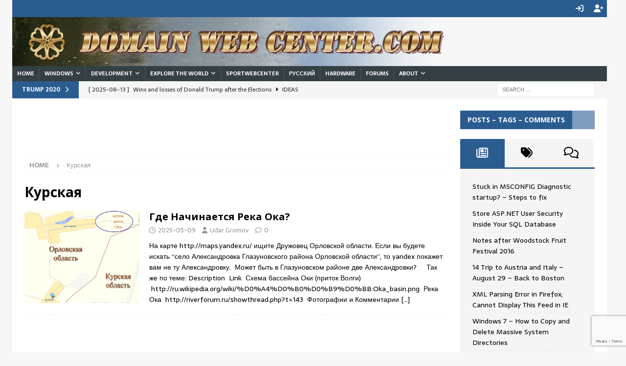

--- FILE ---
content_type: text/html; charset=UTF-8
request_url: https://domainwebcenter.com/tag/%D0%BA%D1%83%D1%80%D1%81%D0%BA%D0%B0%D1%8F/
body_size: 80893
content:
	<!DOCTYPE html>
<html class="no-js mh-two-sb" lang="en-US">
<head>
<meta charset="UTF-8">
<meta name="viewport" content="width=device-width, initial-scale=1.0">
<link rel="profile" href="http://gmpg.org/xfn/11" />
<title>Курская &#8211; Domain Web Center</title>
<meta name='robots' content='max-image-preview:large' />
<link rel='dns-prefetch' href='//fonts.googleapis.com' />
<link rel="alternate" type="application/rss+xml" title="Domain Web Center &raquo; Feed" href="https://domainwebcenter.com/feed/" />
<link rel="alternate" type="application/rss+xml" title="Domain Web Center &raquo; Comments Feed" href="https://domainwebcenter.com/comments/feed/" />
<link rel="alternate" type="application/rss+xml" title="Domain Web Center &raquo; Курская Tag Feed" href="https://domainwebcenter.com/tag/%d0%ba%d1%83%d1%80%d1%81%d0%ba%d0%b0%d1%8f/feed/" />
<style id='wp-img-auto-sizes-contain-inline-css' type='text/css'>
img:is([sizes=auto i],[sizes^="auto," i]){contain-intrinsic-size:3000px 1500px}
/*# sourceURL=wp-img-auto-sizes-contain-inline-css */
</style>
<style id='wp-emoji-styles-inline-css' type='text/css'>

	img.wp-smiley, img.emoji {
		display: inline !important;
		border: none !important;
		box-shadow: none !important;
		height: 1em !important;
		width: 1em !important;
		margin: 0 0.07em !important;
		vertical-align: -0.1em !important;
		background: none !important;
		padding: 0 !important;
	}
/*# sourceURL=wp-emoji-styles-inline-css */
</style>
<style id='wp-block-library-inline-css' type='text/css'>
:root{--wp-block-synced-color:#7a00df;--wp-block-synced-color--rgb:122,0,223;--wp-bound-block-color:var(--wp-block-synced-color);--wp-editor-canvas-background:#ddd;--wp-admin-theme-color:#007cba;--wp-admin-theme-color--rgb:0,124,186;--wp-admin-theme-color-darker-10:#006ba1;--wp-admin-theme-color-darker-10--rgb:0,107,160.5;--wp-admin-theme-color-darker-20:#005a87;--wp-admin-theme-color-darker-20--rgb:0,90,135;--wp-admin-border-width-focus:2px}@media (min-resolution:192dpi){:root{--wp-admin-border-width-focus:1.5px}}.wp-element-button{cursor:pointer}:root .has-very-light-gray-background-color{background-color:#eee}:root .has-very-dark-gray-background-color{background-color:#313131}:root .has-very-light-gray-color{color:#eee}:root .has-very-dark-gray-color{color:#313131}:root .has-vivid-green-cyan-to-vivid-cyan-blue-gradient-background{background:linear-gradient(135deg,#00d084,#0693e3)}:root .has-purple-crush-gradient-background{background:linear-gradient(135deg,#34e2e4,#4721fb 50%,#ab1dfe)}:root .has-hazy-dawn-gradient-background{background:linear-gradient(135deg,#faaca8,#dad0ec)}:root .has-subdued-olive-gradient-background{background:linear-gradient(135deg,#fafae1,#67a671)}:root .has-atomic-cream-gradient-background{background:linear-gradient(135deg,#fdd79a,#004a59)}:root .has-nightshade-gradient-background{background:linear-gradient(135deg,#330968,#31cdcf)}:root .has-midnight-gradient-background{background:linear-gradient(135deg,#020381,#2874fc)}:root{--wp--preset--font-size--normal:16px;--wp--preset--font-size--huge:42px}.has-regular-font-size{font-size:1em}.has-larger-font-size{font-size:2.625em}.has-normal-font-size{font-size:var(--wp--preset--font-size--normal)}.has-huge-font-size{font-size:var(--wp--preset--font-size--huge)}.has-text-align-center{text-align:center}.has-text-align-left{text-align:left}.has-text-align-right{text-align:right}.has-fit-text{white-space:nowrap!important}#end-resizable-editor-section{display:none}.aligncenter{clear:both}.items-justified-left{justify-content:flex-start}.items-justified-center{justify-content:center}.items-justified-right{justify-content:flex-end}.items-justified-space-between{justify-content:space-between}.screen-reader-text{border:0;clip-path:inset(50%);height:1px;margin:-1px;overflow:hidden;padding:0;position:absolute;width:1px;word-wrap:normal!important}.screen-reader-text:focus{background-color:#ddd;clip-path:none;color:#444;display:block;font-size:1em;height:auto;left:5px;line-height:normal;padding:15px 23px 14px;text-decoration:none;top:5px;width:auto;z-index:100000}html :where(.has-border-color){border-style:solid}html :where([style*=border-top-color]){border-top-style:solid}html :where([style*=border-right-color]){border-right-style:solid}html :where([style*=border-bottom-color]){border-bottom-style:solid}html :where([style*=border-left-color]){border-left-style:solid}html :where([style*=border-width]){border-style:solid}html :where([style*=border-top-width]){border-top-style:solid}html :where([style*=border-right-width]){border-right-style:solid}html :where([style*=border-bottom-width]){border-bottom-style:solid}html :where([style*=border-left-width]){border-left-style:solid}html :where(img[class*=wp-image-]){height:auto;max-width:100%}:where(figure){margin:0 0 1em}html :where(.is-position-sticky){--wp-admin--admin-bar--position-offset:var(--wp-admin--admin-bar--height,0px)}@media screen and (max-width:600px){html :where(.is-position-sticky){--wp-admin--admin-bar--position-offset:0px}}

/*# sourceURL=wp-block-library-inline-css */
</style><style id='global-styles-inline-css' type='text/css'>
:root{--wp--preset--aspect-ratio--square: 1;--wp--preset--aspect-ratio--4-3: 4/3;--wp--preset--aspect-ratio--3-4: 3/4;--wp--preset--aspect-ratio--3-2: 3/2;--wp--preset--aspect-ratio--2-3: 2/3;--wp--preset--aspect-ratio--16-9: 16/9;--wp--preset--aspect-ratio--9-16: 9/16;--wp--preset--color--black: #000000;--wp--preset--color--cyan-bluish-gray: #abb8c3;--wp--preset--color--white: #ffffff;--wp--preset--color--pale-pink: #f78da7;--wp--preset--color--vivid-red: #cf2e2e;--wp--preset--color--luminous-vivid-orange: #ff6900;--wp--preset--color--luminous-vivid-amber: #fcb900;--wp--preset--color--light-green-cyan: #7bdcb5;--wp--preset--color--vivid-green-cyan: #00d084;--wp--preset--color--pale-cyan-blue: #8ed1fc;--wp--preset--color--vivid-cyan-blue: #0693e3;--wp--preset--color--vivid-purple: #9b51e0;--wp--preset--gradient--vivid-cyan-blue-to-vivid-purple: linear-gradient(135deg,rgb(6,147,227) 0%,rgb(155,81,224) 100%);--wp--preset--gradient--light-green-cyan-to-vivid-green-cyan: linear-gradient(135deg,rgb(122,220,180) 0%,rgb(0,208,130) 100%);--wp--preset--gradient--luminous-vivid-amber-to-luminous-vivid-orange: linear-gradient(135deg,rgb(252,185,0) 0%,rgb(255,105,0) 100%);--wp--preset--gradient--luminous-vivid-orange-to-vivid-red: linear-gradient(135deg,rgb(255,105,0) 0%,rgb(207,46,46) 100%);--wp--preset--gradient--very-light-gray-to-cyan-bluish-gray: linear-gradient(135deg,rgb(238,238,238) 0%,rgb(169,184,195) 100%);--wp--preset--gradient--cool-to-warm-spectrum: linear-gradient(135deg,rgb(74,234,220) 0%,rgb(151,120,209) 20%,rgb(207,42,186) 40%,rgb(238,44,130) 60%,rgb(251,105,98) 80%,rgb(254,248,76) 100%);--wp--preset--gradient--blush-light-purple: linear-gradient(135deg,rgb(255,206,236) 0%,rgb(152,150,240) 100%);--wp--preset--gradient--blush-bordeaux: linear-gradient(135deg,rgb(254,205,165) 0%,rgb(254,45,45) 50%,rgb(107,0,62) 100%);--wp--preset--gradient--luminous-dusk: linear-gradient(135deg,rgb(255,203,112) 0%,rgb(199,81,192) 50%,rgb(65,88,208) 100%);--wp--preset--gradient--pale-ocean: linear-gradient(135deg,rgb(255,245,203) 0%,rgb(182,227,212) 50%,rgb(51,167,181) 100%);--wp--preset--gradient--electric-grass: linear-gradient(135deg,rgb(202,248,128) 0%,rgb(113,206,126) 100%);--wp--preset--gradient--midnight: linear-gradient(135deg,rgb(2,3,129) 0%,rgb(40,116,252) 100%);--wp--preset--font-size--small: 13px;--wp--preset--font-size--medium: 20px;--wp--preset--font-size--large: 36px;--wp--preset--font-size--x-large: 42px;--wp--preset--spacing--20: 0.44rem;--wp--preset--spacing--30: 0.67rem;--wp--preset--spacing--40: 1rem;--wp--preset--spacing--50: 1.5rem;--wp--preset--spacing--60: 2.25rem;--wp--preset--spacing--70: 3.38rem;--wp--preset--spacing--80: 5.06rem;--wp--preset--shadow--natural: 6px 6px 9px rgba(0, 0, 0, 0.2);--wp--preset--shadow--deep: 12px 12px 50px rgba(0, 0, 0, 0.4);--wp--preset--shadow--sharp: 6px 6px 0px rgba(0, 0, 0, 0.2);--wp--preset--shadow--outlined: 6px 6px 0px -3px rgb(255, 255, 255), 6px 6px rgb(0, 0, 0);--wp--preset--shadow--crisp: 6px 6px 0px rgb(0, 0, 0);}:where(.is-layout-flex){gap: 0.5em;}:where(.is-layout-grid){gap: 0.5em;}body .is-layout-flex{display: flex;}.is-layout-flex{flex-wrap: wrap;align-items: center;}.is-layout-flex > :is(*, div){margin: 0;}body .is-layout-grid{display: grid;}.is-layout-grid > :is(*, div){margin: 0;}:where(.wp-block-columns.is-layout-flex){gap: 2em;}:where(.wp-block-columns.is-layout-grid){gap: 2em;}:where(.wp-block-post-template.is-layout-flex){gap: 1.25em;}:where(.wp-block-post-template.is-layout-grid){gap: 1.25em;}.has-black-color{color: var(--wp--preset--color--black) !important;}.has-cyan-bluish-gray-color{color: var(--wp--preset--color--cyan-bluish-gray) !important;}.has-white-color{color: var(--wp--preset--color--white) !important;}.has-pale-pink-color{color: var(--wp--preset--color--pale-pink) !important;}.has-vivid-red-color{color: var(--wp--preset--color--vivid-red) !important;}.has-luminous-vivid-orange-color{color: var(--wp--preset--color--luminous-vivid-orange) !important;}.has-luminous-vivid-amber-color{color: var(--wp--preset--color--luminous-vivid-amber) !important;}.has-light-green-cyan-color{color: var(--wp--preset--color--light-green-cyan) !important;}.has-vivid-green-cyan-color{color: var(--wp--preset--color--vivid-green-cyan) !important;}.has-pale-cyan-blue-color{color: var(--wp--preset--color--pale-cyan-blue) !important;}.has-vivid-cyan-blue-color{color: var(--wp--preset--color--vivid-cyan-blue) !important;}.has-vivid-purple-color{color: var(--wp--preset--color--vivid-purple) !important;}.has-black-background-color{background-color: var(--wp--preset--color--black) !important;}.has-cyan-bluish-gray-background-color{background-color: var(--wp--preset--color--cyan-bluish-gray) !important;}.has-white-background-color{background-color: var(--wp--preset--color--white) !important;}.has-pale-pink-background-color{background-color: var(--wp--preset--color--pale-pink) !important;}.has-vivid-red-background-color{background-color: var(--wp--preset--color--vivid-red) !important;}.has-luminous-vivid-orange-background-color{background-color: var(--wp--preset--color--luminous-vivid-orange) !important;}.has-luminous-vivid-amber-background-color{background-color: var(--wp--preset--color--luminous-vivid-amber) !important;}.has-light-green-cyan-background-color{background-color: var(--wp--preset--color--light-green-cyan) !important;}.has-vivid-green-cyan-background-color{background-color: var(--wp--preset--color--vivid-green-cyan) !important;}.has-pale-cyan-blue-background-color{background-color: var(--wp--preset--color--pale-cyan-blue) !important;}.has-vivid-cyan-blue-background-color{background-color: var(--wp--preset--color--vivid-cyan-blue) !important;}.has-vivid-purple-background-color{background-color: var(--wp--preset--color--vivid-purple) !important;}.has-black-border-color{border-color: var(--wp--preset--color--black) !important;}.has-cyan-bluish-gray-border-color{border-color: var(--wp--preset--color--cyan-bluish-gray) !important;}.has-white-border-color{border-color: var(--wp--preset--color--white) !important;}.has-pale-pink-border-color{border-color: var(--wp--preset--color--pale-pink) !important;}.has-vivid-red-border-color{border-color: var(--wp--preset--color--vivid-red) !important;}.has-luminous-vivid-orange-border-color{border-color: var(--wp--preset--color--luminous-vivid-orange) !important;}.has-luminous-vivid-amber-border-color{border-color: var(--wp--preset--color--luminous-vivid-amber) !important;}.has-light-green-cyan-border-color{border-color: var(--wp--preset--color--light-green-cyan) !important;}.has-vivid-green-cyan-border-color{border-color: var(--wp--preset--color--vivid-green-cyan) !important;}.has-pale-cyan-blue-border-color{border-color: var(--wp--preset--color--pale-cyan-blue) !important;}.has-vivid-cyan-blue-border-color{border-color: var(--wp--preset--color--vivid-cyan-blue) !important;}.has-vivid-purple-border-color{border-color: var(--wp--preset--color--vivid-purple) !important;}.has-vivid-cyan-blue-to-vivid-purple-gradient-background{background: var(--wp--preset--gradient--vivid-cyan-blue-to-vivid-purple) !important;}.has-light-green-cyan-to-vivid-green-cyan-gradient-background{background: var(--wp--preset--gradient--light-green-cyan-to-vivid-green-cyan) !important;}.has-luminous-vivid-amber-to-luminous-vivid-orange-gradient-background{background: var(--wp--preset--gradient--luminous-vivid-amber-to-luminous-vivid-orange) !important;}.has-luminous-vivid-orange-to-vivid-red-gradient-background{background: var(--wp--preset--gradient--luminous-vivid-orange-to-vivid-red) !important;}.has-very-light-gray-to-cyan-bluish-gray-gradient-background{background: var(--wp--preset--gradient--very-light-gray-to-cyan-bluish-gray) !important;}.has-cool-to-warm-spectrum-gradient-background{background: var(--wp--preset--gradient--cool-to-warm-spectrum) !important;}.has-blush-light-purple-gradient-background{background: var(--wp--preset--gradient--blush-light-purple) !important;}.has-blush-bordeaux-gradient-background{background: var(--wp--preset--gradient--blush-bordeaux) !important;}.has-luminous-dusk-gradient-background{background: var(--wp--preset--gradient--luminous-dusk) !important;}.has-pale-ocean-gradient-background{background: var(--wp--preset--gradient--pale-ocean) !important;}.has-electric-grass-gradient-background{background: var(--wp--preset--gradient--electric-grass) !important;}.has-midnight-gradient-background{background: var(--wp--preset--gradient--midnight) !important;}.has-small-font-size{font-size: var(--wp--preset--font-size--small) !important;}.has-medium-font-size{font-size: var(--wp--preset--font-size--medium) !important;}.has-large-font-size{font-size: var(--wp--preset--font-size--large) !important;}.has-x-large-font-size{font-size: var(--wp--preset--font-size--x-large) !important;}
/*# sourceURL=global-styles-inline-css */
</style>

<style id='classic-theme-styles-inline-css' type='text/css'>
/*! This file is auto-generated */
.wp-block-button__link{color:#fff;background-color:#32373c;border-radius:9999px;box-shadow:none;text-decoration:none;padding:calc(.667em + 2px) calc(1.333em + 2px);font-size:1.125em}.wp-block-file__button{background:#32373c;color:#fff;text-decoration:none}
/*# sourceURL=/wp-includes/css/classic-themes.min.css */
</style>
<link rel='stylesheet' id='bbp-default-css' href='https://domainwebcenter.com/wp-content/plugins/bbpress/templates/default/css/bbpress.min.css?ver=2.6.14' type='text/css' media='all' />
<link rel='stylesheet' id='contact-form-7-css' href='https://domainwebcenter.com/wp-content/plugins/contact-form-7/includes/css/styles.css?ver=6.1.4' type='text/css' media='all' />
<link rel='stylesheet' id='mh-magazine-css' href='https://domainwebcenter.com/wp-content/themes/mh-magazine/style.css?ver=5.0.4' type='text/css' media='all' />
<link rel='stylesheet' id='mh-magazine-child-css' href='https://domainwebcenter.com/wp-content/themes/mh-magazine-child/style.css?ver=1.0.0' type='text/css' media='all' />
<link rel='stylesheet' id='mh-google-fonts-css' href='https://fonts.googleapis.com/css?family=Sarala:300,400,400italic,600,700%7cOpen+Sans:300,400,400italic,600,700' type='text/css' media='all' />
<link rel='stylesheet' id='mh-font-awesome-css' href='https://domainwebcenter.com/wp-content/themes/mh-magazine/includes/core/assets/css/font-awesome.min.css' type='text/css' media='all' />
<script type="text/javascript" src="https://domainwebcenter.com/wp-includes/js/jquery/jquery.min.js?ver=3.7.1" id="jquery-core-js"></script>
<script type="text/javascript" src="https://domainwebcenter.com/wp-includes/js/jquery/jquery-migrate.min.js?ver=3.4.1" id="jquery-migrate-js"></script>
<script type="text/javascript" id="mh-scripts-js-extra">
/* <![CDATA[ */
var mh = {"text":{"toggle_menu":"Toggle Menu"}};
//# sourceURL=mh-scripts-js-extra
/* ]]> */
</script>
<script type="text/javascript" src="https://domainwebcenter.com/wp-content/themes/mh-magazine/includes/core/assets/js/scripts.js?ver=5.0.4" id="mh-scripts-js"></script>
<link rel="https://api.w.org/" href="https://domainwebcenter.com/wp-json/" /><link rel="alternate" title="JSON" type="application/json" href="https://domainwebcenter.com/wp-json/wp/v2/tags/862" /><link rel="EditURI" type="application/rsd+xml" title="RSD" href="https://domainwebcenter.com/xmlrpc.php?rsd" />
<meta name="generator" content="WordPress 6.9" />
<meta name="description" content="Solutions to problems that once solved, never should be a problem for you again.  Luckily, with web search, it is now very possible. Solutions here are from Windows and web development to travel tips and tricks." />

<meta name="keywords" content="New, Domain, Web, Center, Windows, Server, MS Office, SQL, MySQL, ASP.NET, PHP, Visual Studio, Atom, Node.js, Synology, IP, Router, Order and Power, Finding Self, Russian, Udar Gromov Europe, European, Italy, Travel, Trip, Map, Journal, Adviser, JDE, JD Edwards, Consultant, EnterpriseOne, World, REGEDIT, Registry, IIS, Management, Remote Connection, Network, IE, IIS, Firefox, Chrome, Newton, Football, Soccer, USA, Massachusetts, Boston, Бостон, Organization, Discipline, Vegan, Whole, Food, Plant Based, Nutrition, Alex Alaev, Russia, СССР, Москва, Moscow, Русский, Александр Алаев" />

<script type="text/javascript">
  var _gaq = _gaq || [];
  _gaq.push(["_setAccount", "UA-17666461-1"]);
  _gaq.push(["_trackPageview"]);
  (function() {
    var ga = document.createElement("script"); ga.type = "text/javascript"; ga.async = true;
    ga.src = ("https:" == document.location.protocol ? "https://ssl" : "http://www") + ".google-analytics.com/ga.js";
    var s = document.getElementsByTagName("script")[0]; s.parentNode.insertBefore(ga, s);
  })();
</script><!--[if lt IE 9]>
<script src="https://domainwebcenter.com/wp-content/themes/mh-magazine/js/css3-mediaqueries.js"></script>
<![endif]-->
<!--[if lt IE 9]>
<script src="https://domainwebcenter.com/wp-content/themes/mh-magazine/js/css3-mediaqueries.js"></script>
<![endif]-->
<style type="text/css">
.mh-navigation li:hover, .mh-navigation ul li:hover > ul, .mh-main-nav-wrap, .mh-main-nav, .mh-social-nav li a:hover, .entry-tags li, .mh-slider-caption, .mh-widget-layout8 .mh-widget-title .mh-footer-widget-title-inner, .mh-widget-col-1 .mh-slider-caption, .mh-widget-col-1 .mh-posts-lineup-caption, .mh-carousel-layout1, .mh-spotlight-widget, .mh-social-widget li a, .mh-author-bio-widget, .mh-footer-widget .mh-tab-comment-excerpt, .mh-nip-item:hover .mh-nip-overlay, .mh-widget .tagcloud a, .mh-footer-widget .tagcloud a, .mh-footer, .mh-copyright-wrap, input[type=submit]:hover, #infinite-handle span:hover { background: #354045; }
.mh-extra-nav-bg { background: rgba(53, 64, 69, 0.2); }
.mh-slider-caption, .mh-posts-stacked-title, .mh-posts-lineup-caption { background: #354045; background: rgba(53, 64, 69, 0.8); }
@media screen and (max-width: 900px) { #mh-mobile .mh-slider-caption, #mh-mobile .mh-posts-lineup-caption { background: rgba(53, 64, 69, 1); } }
.slicknav_menu, .slicknav_nav ul, #mh-mobile .mh-footer-widget .mh-posts-stacked-overlay { border-color: #354045; }
.mh-copyright, .mh-copyright a { color: #fff; }
.mh-widget-layout4 .mh-widget-title { background: #2a5c90; background: rgba(42, 92, 144, 0.6); }
.mh-preheader, .mh-wide-layout .mh-subheader, .mh-ticker-title, .mh-main-nav li:hover, .mh-footer-nav, .slicknav_menu, .slicknav_btn, .slicknav_nav .slicknav_item:hover, .slicknav_nav a:hover, .mh-back-to-top, .mh-subheading, .entry-tags .fa, .entry-tags li:hover, .mh-widget-layout2 .mh-widget-title, .mh-widget-layout4 .mh-widget-title-inner, .mh-widget-layout4 .mh-footer-widget-title, .mh-widget-layout5 .mh-widget-title-inner, .mh-widget-layout6 .mh-widget-title, #mh-mobile .flex-control-paging li a.flex-active, .mh-image-caption, .mh-carousel-layout1 .mh-carousel-caption, .mh-tab-button.active, .mh-tab-button.active:hover, .mh-footer-widget .mh-tab-button.active, .mh-social-widget li:hover a, .mh-footer-widget .mh-social-widget li a, .mh-footer-widget .mh-author-bio-widget, .tagcloud a:hover, .mh-widget .tagcloud a:hover, .mh-footer-widget .tagcloud a:hover, .mh-posts-stacked-item .mh-meta, .page-numbers:hover, .mh-loop-pagination .current, .mh-comments-pagination .current, .pagelink, a:hover .pagelink, input[type=submit], #infinite-handle span { background: #2a5c90; }
.mh-main-nav-wrap .slicknav_nav ul, blockquote, .mh-widget-layout1 .mh-widget-title, .mh-widget-layout3 .mh-widget-title, .mh-widget-layout5 .mh-widget-title, .mh-widget-layout8 .mh-widget-title:after, #mh-mobile .mh-slider-caption, .mh-carousel-layout1, .mh-spotlight-widget, .mh-author-bio-widget, .mh-author-bio-title, .mh-author-bio-image-frame, .mh-video-widget, .mh-tab-buttons, textarea:hover, input[type=text]:hover, input[type=email]:hover, input[type=tel]:hover, input[type=url]:hover { border-color: #2a5c90; }
.mh-header-tagline, .mh-dropcap, .mh-carousel-layout1 .flex-direction-nav a, .mh-carousel-layout2 .mh-carousel-caption, .mh-posts-digest-small-category, .mh-posts-lineup-more, .bypostauthor .fn:after, .mh-comment-list .comment-reply-link:before, #respond #cancel-comment-reply-link:before { color: #2a5c90; }
.entry-content a { color: #0073aa; }
</style>
<style type="text/css">
body { font-family: "Sarala", sans-serif; }
</style>
		<style type="text/css" id="wp-custom-css">
			/* 2017-11-01 WE Margin top remove */
.mh-container-outer { margin: 0 25px; }

/* 2017-10-10 TU Body width */
.mh-container, .mh-container-inner { max-width: 1300px; }

/* 2017-09-26 TU Menu Main-small font */
.mh-main-nav li { font-size: 11px; }
.mh-main-nav li a { padding: 7px 10px; }

/* 2017-09-28 TH 20:46 Push Sidebar 1 down on a single post and on archive */ div[class="mh-content"], div[class="mh-loop mh-content"]  { width: 99% !important; }
/* 2017-12-01 FR 21:37 Hide empty sidebar 1 */
.mh-sidebar-empty { display: none; }

/* 2017-09-27 WE 15:31 Hide blank featured image placeholders */
/* .mh-image-placeholder { display: none; } */

/* 2017-11-02 TH limit large image */
.mh-posts-large-thumb img { max-height: calc(60vw / 1.618); 
 object-fit: contain; }

/* 2017-09-27 WE 22:27 transparent category on top of featured image */
.mh-image-caption { top: -5px; 	opacity: 0.45;}

/*  ~~~~~ FORUMS STARTS ~~~~ */
/* 2017-09-28 TH 11:56 list forums as blocks */
#bbpress-forums .bbp-forums-list li { display: table; }

/* 2017-10-15 SU Forum header */
#bbpress-forums li.bbp-header { background: #2a5c90; color:white;}

/* 2017-11-13 MO Highlight topic on hover */ #bbpress-forums li.bbp-body ul:hover {background-color: #E4EFFB;} 

/* 2013-01-19 SA 22:09 Hide "Started by" in Topics list  #bbpress-forums p.bbp-topic-meta { display: none; } */

/* 2017-11-14 TU 13:36 Hide bbP Search */ #bbp-search-form { display: none; } 


/* .bbp-author-avatar { display: none; } */
span.bbp-topic-freshness-author a.bbp-author-avatar img.avatar, span.bbp-topic-started-by a.bbp-author-avatar img.avatar { display: none; } 

/* 2017-11-13 MO Hide forum info */ div.bbp-template-notice.info { display: none; }

/* Move Subscribe link to the left */
span#subscription-toggle { float: right;  }

.bbp-pagination-count { display: none; }

/* 2017-12-10 SU fix edit form after float: right for tags */
.bbp-topic-form { clear: right; }

/* ~~~~~ FORUMS E N D S ~~~~~*/

/* 2017-09-28 TH 14:52 Set Login icon */ 
.mh-social-icons li a[href*="wp-login.php"] .fa-mh-social:before { content: '\f090'; } 

/* Register icon */
.mh-social-icons li a[href*="wp-login.php?action=register"] .fa-mh-social:before { content: '\f234'; }

/* 2017-11-07 TU Remove all table borders */ table { border-left: 0px; border-top: 0px; } td { border-right: 0px; border-bottom: 0px; vertical-align: top; }

/* 2017-12-01 TH 14:23 Top 10 widget padding */
.tptn_posts_widget {
    padding: 10px;
    background: #f5f5f5;
}
.tptn_posts_widget ul li { 
 display: inline-block;
 padding-bottom: 5px;
 margin-top: 5px;
 border-bottom: 1px dotted #e5e5e5;
}
.tptn_link img {
float: left;
margin-right: 10px;
}

/* 2022-07-17 SU Force Top 10 post title to go to next line */
.tptn_title {
 float: left;
 /*clear: left; 
 display: inline-block; */
 width: 80%; 
}
.tptn_list_count {
 float: right;
}

/* 207-12-02 SA Related Articles - limit image height */
.mh-posts-grid-thumb img { 
	max-height: 155px; 
	object-fit: contain;}
/* set img height on archive */
.mh-posts-list-thumb img {	
 max-height: 235px;
 object-fit: contain;}

/* 207-12-02 SA limit img height widget MH custom posts */
.mh-custom-posts-thumb-xl img {   max-height: 235px;
 object-fit: contain;}

/* 2017-11-30 TH when editing - add to right-justified image to separate from text*/
.left65 { margin-left: 65px !important; margin-bottom: 25px; }
.right65 { margin-right: 65px !important; margin-bottom: 25px; }

/* 2017-12-19 TU reduce spacing around comments in tabbed widget */
.mh-tab-comments{
	padding: 15px;
}
.mh-tab-comment-item { margin-top: 20px; }
.mh-tab-comment-excerpt { 
padding: 0 10px;
margin-top: 5px;}

/* 2017-12-22 FR top Admin bar */ #wpadminbar { margin-left: 25px; width: 95%; max-width: 1431px; }		</style>
						<style type="text/css" id="c4wp-checkout-css">
					.woocommerce-checkout .c4wp_captcha_field {
						margin-bottom: 10px;
						margin-top: 15px;
						position: relative;
						display: inline-block;
					}
				</style>
								<style type="text/css" id="c4wp-v3-lp-form-css">
					.login #login, .login #lostpasswordform {
						min-width: 350px !important;
					}
					.wpforms-field-c4wp iframe {
						width: 100% !important;
					}
				</style>
							<style type="text/css" id="c4wp-v3-lp-form-css">
				.login #login, .login #lostpasswordform {
					min-width: 350px !important;
				}
				.wpforms-field-c4wp iframe {
					width: 100% !important;
				}
			</style>
			</head>
<body id="mh-mobile" class="archive tag tag-862 wp-theme-mh-magazine wp-child-theme-mh-magazine-child mh-boxed-layout mh-right-sb mh-loop-layout1 mh-widget-layout4 mh-header-transparent mh-loop-hide-caption" itemscope="itemscope" itemtype="https://schema.org/WebPage">

<script type="text/javascript" id="bbp-swap-no-js-body-class">
	document.body.className = document.body.className.replace( 'bbp-no-js', 'bbp-js' );
</script>

<div class="mh-container mh-container-outer">
<div class="mh-header-nav-mobile clearfix"></div>
	<div class="mh-preheader">
		<div class="mh-container mh-container-inner mh-row clearfix">
							<div class="mh-header-bar-content mh-header-bar-top-left mh-col-2-3 clearfix">
									</div>
										<div class="mh-header-bar-content mh-header-bar-top-right mh-col-1-3 clearfix">
											<nav class="mh-social-icons mh-social-nav mh-social-nav-top clearfix" itemscope="itemscope" itemtype="https://schema.org/SiteNavigationElement">
							<div class="menu-login-container"><ul id="menu-login" class="menu"><li id="menu-item-5229" class="menu-item menu-item-type-custom menu-item-object-custom menu-item-5229"><a href="https://domainwebcenter.com/wp-login.php"><i class="fa fa-mh-social"></i><span class="screen-reader-text">Login</span></a></li>
<li id="menu-item-5230" class="menu-item menu-item-type-custom menu-item-object-custom menu-item-5230"><a href="https://domainwebcenter.com/wp-login.php?action=register"><i class="fa fa-mh-social"></i><span class="screen-reader-text">Register</span></a></li>
</ul></div>						</nav>
									</div>
					</div>
	</div>
<header class="mh-header" itemscope="itemscope" itemtype="https://schema.org/WPHeader">
	<div class="mh-container mh-container-inner clearfix">
	   <div class="mh-custom-header clearfix">
<a class="mh-header-image-link" href="https://domainwebcenter.com/" title="Domain Web Center" rel="home">
<img class="mh-header-image" src="https://domainwebcenter.com/wp-content/uploads/2017/11/DWC-logo.jpg" srcset="https://domainwebcenter.com/wp-content/uploads/2017/11/DWC-logo.jpg 388w, https://domainwebcenter.com/wp-content/uploads/2017/11/DWC-logo.jpg 678w, https://domainwebcenter.com/wp-content/uploads/2017/11/DWC-logo.jpg 930w" sizes="(max-width: 768px) 100vw, (max-width: 1200px) 80vw, 1200px" height="100" width="930" alt="Domain Web Center" loading="eager" decoding="async" />
</a>
</div>
	</div>
	<div class="mh-main-nav-wrap">
		<nav class="mh-navigation mh-main-nav mh-container mh-container-inner clearfix" itemscope="itemscope" itemtype="https://schema.org/SiteNavigationElement">
			<div class="menu-categories-container"><ul id="menu-categories" class="menu"><li id="menu-item-1424" class="menu-item menu-item-type-custom menu-item-object-custom menu-item-1424"><a href="/">Home</a></li>
<li id="menu-item-198" class="menu-item menu-item-type-taxonomy menu-item-object-category menu-item-has-children menu-item-198"><a href="https://domainwebcenter.com/category/windows/">Windows</a>
<ul class="sub-menu">
	<li id="menu-item-171" class="menu-item menu-item-type-taxonomy menu-item-object-category menu-item-171"><a href="https://domainwebcenter.com/category/windows/win-xp/">Win XP &#8211; Win 10</a></li>
	<li id="menu-item-251" class="menu-item menu-item-type-taxonomy menu-item-object-category menu-item-251"><a href="https://domainwebcenter.com/category/windows/office/">Office and Browsers</a></li>
	<li id="menu-item-170" class="menu-item menu-item-type-taxonomy menu-item-object-category menu-item-170"><a href="https://domainwebcenter.com/category/windows/win-2008-server/">Windows Server</a></li>
	<li id="menu-item-168" class="menu-item menu-item-type-taxonomy menu-item-object-category menu-item-168"><a href="https://domainwebcenter.com/category/windows/sql-2008-server/" title="460">SQL Server</a></li>
</ul>
</li>
<li id="menu-item-199" class="menu-item menu-item-type-taxonomy menu-item-object-category menu-item-has-children menu-item-199"><a href="https://domainwebcenter.com/category/web-development/">Development</a>
<ul class="sub-menu">
	<li id="menu-item-162" class="menu-item menu-item-type-taxonomy menu-item-object-category menu-item-162"><a href="https://domainwebcenter.com/category/web-development/aspnet/">ASP.NET</a></li>
	<li id="menu-item-164" class="menu-item menu-item-type-taxonomy menu-item-object-category menu-item-164"><a href="https://domainwebcenter.com/category/web-development/iis/">IIS</a></li>
	<li id="menu-item-166" class="menu-item menu-item-type-taxonomy menu-item-object-category menu-item-166"><a href="https://domainwebcenter.com/category/web-development/mysql/">MySQL</a></li>
	<li id="menu-item-167" class="menu-item menu-item-type-taxonomy menu-item-object-category menu-item-167"><a href="https://domainwebcenter.com/category/web-development/php/">PHP</a></li>
</ul>
</li>
<li id="menu-item-331" class="menu-item menu-item-type-taxonomy menu-item-object-category menu-item-has-children menu-item-331"><a href="https://domainwebcenter.com/category/explore/">Explore the World</a>
<ul class="sub-menu">
	<li id="menu-item-169" class="menu-item menu-item-type-taxonomy menu-item-object-category menu-item-169"><a href="https://domainwebcenter.com/category/explore/travel/">Places</a></li>
	<li id="menu-item-333" class="menu-item menu-item-type-taxonomy menu-item-object-category menu-item-333"><a href="https://domainwebcenter.com/category/explore/people/">People</a></li>
	<li id="menu-item-332" class="menu-item menu-item-type-taxonomy menu-item-object-category menu-item-332"><a href="https://domainwebcenter.com/category/explore/ideas/">Ideas</a></li>
	<li id="menu-item-175" class="menu-item menu-item-type-taxonomy menu-item-object-category menu-item-175"><a href="https://domainwebcenter.com/category/explore/finding-self/">Finding Self</a></li>
</ul>
</li>
<li id="menu-item-316" class="menu-item menu-item-type-taxonomy menu-item-object-category menu-item-316"><a href="https://domainwebcenter.com/category/sport/">SportWebCenter</a></li>
<li id="menu-item-176" class="menu-item menu-item-type-taxonomy menu-item-object-category menu-item-176"><a href="https://domainwebcenter.com/category/russian/">Русский</a></li>
<li id="menu-item-853" class="menu-item menu-item-type-taxonomy menu-item-object-category menu-item-853"><a href="https://domainwebcenter.com/category/hardware/">Hardware</a></li>
<li id="menu-item-2383" class="menu-item menu-item-type-post_type menu-item-object-page menu-item-2383"><a href="https://domainwebcenter.com/2382-2/">Forums</a></li>
<li id="menu-item-177" class="menu-item menu-item-type-taxonomy menu-item-object-category menu-item-has-children menu-item-177"><a href="https://domainwebcenter.com/category/about/site-history/">About</a>
<ul class="sub-menu">
	<li id="menu-item-200" class="menu-item menu-item-type-taxonomy menu-item-object-category menu-item-200"><a href="https://domainwebcenter.com/category/about/site-history/">Site History</a></li>
	<li id="menu-item-201" class="menu-item menu-item-type-taxonomy menu-item-object-category menu-item-201"><a href="https://domainwebcenter.com/category/about/wordpress/">WordPress Solutions</a></li>
	<li id="menu-item-5192" class="menu-item menu-item-type-custom menu-item-object-custom menu-item-5192"><a href="/?p=5190">From the Editor &#8211; My President?</a></li>
	<li id="menu-item-451" class="menu-item menu-item-type-post_type menu-item-object-page menu-item-451"><a href="https://domainwebcenter.com/contact-the-editor/">To the Editor &#8211; Прямая Связь</a></li>
	<li id="menu-item-860" class="menu-item menu-item-type-post_type menu-item-object-page menu-item-privacy-policy menu-item-860"><a rel="privacy-policy" href="https://domainwebcenter.com/855-2/">Disclaimer &#8211; Ответственность</a></li>
</ul>
</li>
</ul></div>		</nav>
	</div>
	</header>
	<div class="mh-subheader">
		<div class="mh-container mh-container-inner mh-row clearfix">
							<div class="mh-header-bar-content mh-header-bar-bottom-left mh-col-2-3 clearfix">
											<div class="mh-header-ticker mh-header-ticker-bottom">
							<div class="mh-ticker-bottom">
			<div class="mh-ticker-title mh-ticker-title-bottom">
			Trump 2020<i class="fa fa-chevron-right"></i>		</div>
		<div class="mh-ticker-content mh-ticker-content-bottom">
		<ul id="mh-ticker-loop-bottom">				<li class="mh-ticker-item mh-ticker-item-bottom">
					<a href="https://domainwebcenter.com/why-so-many-people-annoyed-with-trump/" title="Why so many people annoyed with Trump?">
						<span class="mh-ticker-item-date mh-ticker-item-date-bottom">
                        	[ 2025-08-17 ]                        </span>
						<span class="mh-ticker-item-title mh-ticker-item-title-bottom">
							Why so many people annoyed with Trump?						</span>
													<span class="mh-ticker-item-cat mh-ticker-item-cat-bottom">
								<i class="fa fa-caret-right"></i>
																People							</span>
											</a>
				</li>				<li class="mh-ticker-item mh-ticker-item-bottom">
					<a href="https://domainwebcenter.com/wins-and-losses-of-donald-trump-after-the-elections/" title="Wins and losses of Donald Trump after the Elections">
						<span class="mh-ticker-item-date mh-ticker-item-date-bottom">
                        	[ 2025-08-13 ]                        </span>
						<span class="mh-ticker-item-title mh-ticker-item-title-bottom">
							Wins and losses of Donald Trump after the Elections						</span>
													<span class="mh-ticker-item-cat mh-ticker-item-cat-bottom">
								<i class="fa fa-caret-right"></i>
																Ideas							</span>
											</a>
				</li>				<li class="mh-ticker-item mh-ticker-item-bottom">
					<a href="https://domainwebcenter.com/conspire-to-produce-an-unaware-and-compliant-citizenry/" title="They &#8221; . . . conspire to produce an unaware and compliant citizenry&#8221; &#8211; How?">
						<span class="mh-ticker-item-date mh-ticker-item-date-bottom">
                        	[ 2025-07-24 ]                        </span>
						<span class="mh-ticker-item-title mh-ticker-item-title-bottom">
							They &#8221; . . . conspire to produce an unaware and compliant citizenry&#8221; &#8211; How?						</span>
													<span class="mh-ticker-item-cat mh-ticker-item-cat-bottom">
								<i class="fa fa-caret-right"></i>
																Ideas							</span>
											</a>
				</li>				<li class="mh-ticker-item mh-ticker-item-bottom">
					<a href="https://domainwebcenter.com/we-win-our-country-wins-when/" title="We win, our country wins when . . .">
						<span class="mh-ticker-item-date mh-ticker-item-date-bottom">
                        	[ 2025-07-23 ]                        </span>
						<span class="mh-ticker-item-title mh-ticker-item-title-bottom">
							We win, our country wins when . . .						</span>
													<span class="mh-ticker-item-cat mh-ticker-item-cat-bottom">
								<i class="fa fa-caret-right"></i>
																Ideas							</span>
											</a>
				</li>				<li class="mh-ticker-item mh-ticker-item-bottom">
					<a href="https://domainwebcenter.com/russian-hacking-nsa-has-moderate-confidence/" title="Russian hacking? &#8211; No. Putin aspired to help, but &#8220;NSA has moderate confidence&#8221; with a fake seal">
						<span class="mh-ticker-item-date mh-ticker-item-date-bottom">
                        	[ 2025-05-06 ]                        </span>
						<span class="mh-ticker-item-title mh-ticker-item-title-bottom">
							Russian hacking? &#8211; No. Putin aspired to help, but &#8220;NSA has moderate confidence&#8221; with a fake seal						</span>
													<span class="mh-ticker-item-cat mh-ticker-item-cat-bottom">
								<i class="fa fa-caret-right"></i>
																Ideas							</span>
											</a>
				</li>				<li class="mh-ticker-item mh-ticker-item-bottom">
					<a href="https://domainwebcenter.com/learn-from-donald-trump-handling-the-press-skills/" title="Learn from Donald Trump skills of handling the press (по-русски)">
						<span class="mh-ticker-item-date mh-ticker-item-date-bottom">
                        	[ 2025-04-29 ]                        </span>
						<span class="mh-ticker-item-title mh-ticker-item-title-bottom">
							Learn from Donald Trump skills of handling the press (по-русски)						</span>
													<span class="mh-ticker-item-cat mh-ticker-item-cat-bottom">
								<i class="fa fa-caret-right"></i>
																Ideas							</span>
											</a>
				</li>				<li class="mh-ticker-item mh-ticker-item-bottom">
					<a href="https://domainwebcenter.com/raw-machiavellian-approach-accidently-exposed-to-public/" title="Democratic Machiavellian disciple opens his cards (unwillingly)">
						<span class="mh-ticker-item-date mh-ticker-item-date-bottom">
                        	[ 2025-04-22 ]                        </span>
						<span class="mh-ticker-item-title mh-ticker-item-title-bottom">
							Democratic Machiavellian disciple opens his cards (unwillingly)						</span>
													<span class="mh-ticker-item-cat mh-ticker-item-cat-bottom">
								<i class="fa fa-caret-right"></i>
																Ideas							</span>
											</a>
				</li>		</ul>
	</div>
</div>						</div>
									</div>
										<div class="mh-header-bar-content mh-header-bar-bottom-right mh-col-1-3 clearfix">
											<aside class="mh-header-search mh-header-search-bottom">
							<form role="search" method="get" class="search-form" action="https://domainwebcenter.com/">
				<label>
					<span class="screen-reader-text">Search for:</span>
					<input type="search" class="search-field" placeholder="Search &hellip;" value="" name="s" />
				</label>
				<input type="submit" class="search-submit" value="Search" />
			</form>						</aside>
									</div>
					</div>
	</div>
<div class="mh-wrapper clearfix">
	<div class="mh-main clearfix">
		<div id="main-content" class="mh-loop mh-content" role="main"><div style="display: inline-block; width: 728px; height: 90px;">
	<script async src="//pagead2.googlesyndication.com/pagead/js/adsbygoogle.js"></script>
	<!-- 728 x 90 Leaderboard 2017-11-28 -->
	<ins class="adsbygoogle" 
		style="display: inline-block; width: 728px; height: 90px;" data-ad-client="ca-pub-9279327719971329" 
		data-ad-slot="2108398683">
	</ins> 
	<script> (adsbygoogle = window.adsbygoogle || []).push({}); </script>
</div>
<nav class="mh-breadcrumb" itemscope itemtype="https://schema.org/BreadcrumbList"><span itemprop="itemListElement" itemscope itemtype="https://schema.org/ListItem"><a href="https://domainwebcenter.com" title="Home" itemprop="item"><span itemprop="name">Home</span></a><meta itemprop="position" content="1" /></span><span class="mh-breadcrumb-delimiter"><i class="fa fa-angle-right"></i></span>Курская</nav>
				<header class="page-header"><h1 class="page-title">Курская</h1>				</header><article class="mh-posts-list-item clearfix post-1570 post type-post status-publish format-standard has-post-thumbnail hentry category-travel category-russian tag-859 tag-860 tag-854 tag-851 tag-862 tag-861 tag-853 tag-863 tag-852">
	<figure class="mh-posts-list-thumb">
		<a class="mh-thumb-icon mh-thumb-icon-small-mobile" href="https://domainwebcenter.com/%d0%b3%d0%b4%d0%b5-%d0%bd%d0%b0%d1%87%d0%b8%d0%bd%d0%b0%d0%b5%d1%82%d1%81%d1%8f-%d1%80%d0%b5%d0%ba%d0%b0-%d0%be%d0%ba%d0%b0/" title="Places"><img width="305" height="245" src="https://domainwebcenter.com/wp-content/uploads/2012/01/Source-of-Oka-River.jpg" class="attachment-mh-magazine-medium size-mh-magazine-medium wp-post-image" alt="" decoding="async" fetchpriority="high" />	</a>
					<div class="mh-image-caption mh-posts-list-caption">
				Places			</div>
			</figure>
	<div class="mh-posts-list-content clearfix">
		<header class="mh-posts-list-header">
			<h3 class="entry-title mh-posts-list-title">
				<a href="https://domainwebcenter.com/%d0%b3%d0%b4%d0%b5-%d0%bd%d0%b0%d1%87%d0%b8%d0%bd%d0%b0%d0%b5%d1%82%d1%81%d1%8f-%d1%80%d0%b5%d0%ba%d0%b0-%d0%be%d0%ba%d0%b0/" title="Где Начинается Река Ока?" rel="bookmark">
					Где Начинается Река Ока?				</a>
			</h3>
			<div class="mh-meta entry-meta">
<span class="entry-meta-date updated"><i class="far fa-clock"></i><a href="https://domainwebcenter.com/2025/05/">2025-05-09</a></span>
<span class="entry-meta-author author vcard"><i class="fa fa-user"></i><a class="fn" href="https://domainwebcenter.com/author/admin/">Udar Gromov</a></span>
<span class="entry-meta-comments"><i class="far fa-comment"></i><a href="https://domainwebcenter.com/%d0%b3%d0%b4%d0%b5-%d0%bd%d0%b0%d1%87%d0%b8%d0%bd%d0%b0%d0%b5%d1%82%d1%81%d1%8f-%d1%80%d0%b5%d0%ba%d0%b0-%d0%be%d0%ba%d0%b0/#respond" class="mh-comment-count-link" >0</a></span>
</div>
		</header>
		<div class="mh-posts-list-excerpt clearfix">
			<div class="mh-excerpt">На карте http://maps.yandex.ru/ ищите Дружовец Орловской области. Если вы будете искать &#8220;село Александровка Глазуновского района Орловской области&#8221;, то yandex покажет вам не ту Александровку.  Может быть в Глазуновском районе две Александровки? &nbsp; &nbsp; Так же по теме: Description  Link  Схема бассейна Оки (приток Волги)  http://ru.wikipedia.org/wiki/%D0%A4%D0%B0%D0%B9%D0%BB:Oka_basin.png  Река Ока  http://riverforum.ru/showthread.php?t=143  Фотографии и Комментарии <a class="mh-excerpt-more" href="https://domainwebcenter.com/%d0%b3%d0%b4%d0%b5-%d0%bd%d0%b0%d1%87%d0%b8%d0%bd%d0%b0%d0%b5%d1%82%d1%81%d1%8f-%d1%80%d0%b5%d0%ba%d0%b0-%d0%be%d0%ba%d0%b0/" title="Где Начинается Река Ока?">[&#8230;]</a></div>
		</div>
	</div>
</article>		</div>
			<aside class="mh-widget-col-1 mh-sidebar" itemscope="itemscope" itemtype="https://schema.org/WPSideBar">			<div class="mh-widget mh-sidebar-empty">
				<h4 class="mh-widget-title">
					<span class="mh-widget-title-inner">
						Sidebar					</span>
				</h4>
				<div class="textwidget">
					Please navigate to <strong>Appearance &#8594; Widgets</strong> in your WordPress dashboard and add some widgets into the <em>Sidebar</em> widget area.				</div>
			</div>	</aside>	</div>
	<aside class="mh-widget-col-1 mh-sidebar-2 mh-sidebar-wide" itemscope="itemscope" itemtype="https://schema.org/WPSideBar">
<div id="mh_tabbed-5" class="mh-widget mh_tabbed"><h4 class="mh-widget-title"><span class="mh-widget-title-inner">Posts &#8211; Tags &#8211; Comments</span></h4>				<div class="mh-tabbed-widget">
					<div class="mh-tab-buttons clearfix">
						<a class="mh-tab-button" title="Posts" href="#tab-mh_tabbed-5-1">
							<span><i class="far fa-newspaper"></i></span>
						</a>
						<a class="mh-tab-button" title="Tags" href="#tab-mh_tabbed-5-2">
							<span><i class="fa fa-tags"></i></span>
						</a>
						<a class="mh-tab-button" title="Comments" href="#tab-mh_tabbed-5-3">
							<span><i class="far fa-comments"></i></span>
						</a>
					</div>
					<div id="tab-mh_tabbed-5-1" class="mh-tab-content mh-tab-posts"><ul class="mh-tab-content-posts">
									<li class="mh-tab-post-item post-4736 post type-post status-publish format-standard has-post-thumbnail category-win-xp">
										<a href="https://domainwebcenter.com/do-not-use-msconfig-diagnostic-startup/" title="Stuck in MSCONFIG Diagnostic startup? &#8211; Steps to fix">
											Stuck in MSCONFIG Diagnostic startup? &#8211; Steps to fix										</a>
									</li>									<li class="mh-tab-post-item post-779 post type-post status-publish format-standard category-aspnet">
										<a href="https://domainwebcenter.com/how-to-store-your-as-net-user-security-inside-your-sql-database/" title="Store ASP.NET User Security Inside Your SQL Database">
											Store ASP.NET User Security Inside Your SQL Database										</a>
									</li>									<li class="mh-tab-post-item post-4416 post type-post status-publish format-standard has-post-thumbnail category-ideas">
										<a href="https://domainwebcenter.com/notes-after-woodstock-fruit-festival-2016/" title="Notes after Woodstock Fruit Festival 2016">
											Notes after Woodstock Fruit Festival 2016										</a>
									</li>									<li class="mh-tab-post-item post-239 post type-post status-publish format-standard has-post-thumbnail category-travel tag-47 tag-austria tag-boston tag-europe tag-italy tag-journal tag-travel tag-wien series-vacation-2008">
										<a href="https://domainwebcenter.com/trip-to-austria-and-italy-august-29-back-to-boston/" title="14 Trip to Austria and Italy – August 29 – Back to Boston">
											14 Trip to Austria and Italy – August 29 – Back to Boston										</a>
									</li>									<li class="mh-tab-post-item post-875 post type-post status-publish format-standard has-post-thumbnail category-php category-wordpress tag-declaration tag-error tag-feed tag-invalid tag-parsing tag-php tag-rss tag-xml">
										<a href="https://domainwebcenter.com/xml-parsing-error-in-firefox-cannot-display-this-feed-in-ie/" title="XML Parsing Error in Firefox; Cannot Display This Feed in IE">
											XML Parsing Error in Firefox; Cannot Display This Feed in IE										</a>
									</li>									<li class="mh-tab-post-item post-1439 post type-post status-publish format-standard has-post-thumbnail category-win-xp tag-copy tag-delete tag-directory tag-everyone tag-folder tag-grant tag-junction tag-move tag-point tag-script tag-subinacl tag-system tag-windows">
										<a href="https://domainwebcenter.com/windows-7-how-to-copy-and-delete-system-directories/" title="Windows 7 &#8211; How to Copy and Delete Massive System Directories">
											Windows 7 &#8211; How to Copy and Delete Massive System Directories										</a>
									</li></ul>
					</div>
					<div id="tab-mh_tabbed-5-2" class="mh-tab-content mh-tab-cloud">
						<div class="tagcloud mh-tab-content-cloud">
							<a href="https://domainwebcenter.com/tag/2008/" class="tag-cloud-link tag-link-47 tag-link-position-1" style="font-size: 12px;">2008</a>
<a href="https://domainwebcenter.com/tag/appalachian/" class="tag-cloud-link tag-link-3146 tag-link-position-2" style="font-size: 12px;">Appalachian</a>
<a href="https://domainwebcenter.com/tag/boston/" class="tag-cloud-link tag-link-50 tag-link-position-3" style="font-size: 12px;">Boston</a>
<a href="https://domainwebcenter.com/tag/database/" class="tag-cloud-link tag-link-34 tag-link-position-4" style="font-size: 12px;">Database</a>
<a href="https://domainwebcenter.com/tag/error/" class="tag-cloud-link tag-link-231 tag-link-position-5" style="font-size: 12px;">Error</a>
<a href="https://domainwebcenter.com/tag/europe/" class="tag-cloud-link tag-link-44 tag-link-position-6" style="font-size: 12px;">Europe</a>
<a href="https://domainwebcenter.com/tag/excel/" class="tag-cloud-link tag-link-148 tag-link-position-7" style="font-size: 12px;">Excel</a>
<a href="https://domainwebcenter.com/tag/ie/" class="tag-cloud-link tag-link-243 tag-link-position-8" style="font-size: 12px;">IE</a>
<a href="https://domainwebcenter.com/tag/iis/" class="tag-cloud-link tag-link-1511 tag-link-position-9" style="font-size: 12px;">IIS</a>
<a href="https://domainwebcenter.com/tag/italy/" class="tag-cloud-link tag-link-46 tag-link-position-10" style="font-size: 12px;">Italy</a>
<a href="https://domainwebcenter.com/tag/move/" class="tag-cloud-link tag-link-340 tag-link-position-11" style="font-size: 12px;">Move</a>
<a href="https://domainwebcenter.com/tag/mysql/" class="tag-cloud-link tag-link-1512 tag-link-position-12" style="font-size: 12px;">MySQL</a>
<a href="https://domainwebcenter.com/tag/network/" class="tag-cloud-link tag-link-393 tag-link-position-13" style="font-size: 12px;">NETWORK</a>
<a href="https://domainwebcenter.com/tag/new/" class="tag-cloud-link tag-link-635 tag-link-position-14" style="font-size: 12px;">New</a>
<a href="https://domainwebcenter.com/tag/new-hampshire/" class="tag-cloud-link tag-link-134 tag-link-position-15" style="font-size: 12px;">New Hampshire</a>
<a href="https://domainwebcenter.com/tag/php/" class="tag-cloud-link tag-link-1515 tag-link-position-16" style="font-size: 12px;">PHP</a>
<a href="https://domainwebcenter.com/tag/travel/" class="tag-cloud-link tag-link-1517 tag-link-position-17" style="font-size: 12px;">Places</a>
<a href="https://domainwebcenter.com/tag/server/" class="tag-cloud-link tag-link-95 tag-link-position-18" style="font-size: 12px;">Server</a>
<a href="https://domainwebcenter.com/tag/soccer/" class="tag-cloud-link tag-link-182 tag-link-position-19" style="font-size: 12px;">Soccer</a>
<a href="https://domainwebcenter.com/tag/sql/" class="tag-cloud-link tag-link-56 tag-link-position-20" style="font-size: 12px;">SQL</a>
<a href="https://domainwebcenter.com/tag/trail/" class="tag-cloud-link tag-link-307 tag-link-position-21" style="font-size: 12px;">Trail</a>
<a href="https://domainwebcenter.com/tag/trump/" class="tag-cloud-link tag-link-1462 tag-link-position-22" style="font-size: 12px;">Trump</a>
<a href="https://domainwebcenter.com/tag/user/" class="tag-cloud-link tag-link-343 tag-link-position-23" style="font-size: 12px;">user</a>
<a href="https://domainwebcenter.com/tag/windows/" class="tag-cloud-link tag-link-1518 tag-link-position-24" style="font-size: 12px;">Windows</a>
<a href="https://domainwebcenter.com/tag/wordpress/" class="tag-cloud-link tag-link-1521 tag-link-position-25" style="font-size: 12px;">WordPress</a>						</div>
					</div>
					<div id="tab-mh_tabbed-5-3" class="mh-tab-content mh-tab-comments"><ul class="mh-tab-content-comments">									<li class="mh-tab-comment-item">
										<span class="mh-tab-comment-avatar">
											<img alt='' src='https://secure.gravatar.com/avatar/10034d9ba99f7d4efaa80d8f88e2c6d7667669d37db1d81715665dc41f28d8ff?s=24&#038;d=mm&#038;r=g' srcset='https://secure.gravatar.com/avatar/10034d9ba99f7d4efaa80d8f88e2c6d7667669d37db1d81715665dc41f28d8ff?s=48&#038;d=mm&#038;r=g 2x' class='avatar avatar-24 photo' height='24' width='24' loading='lazy' decoding='async'/>										</span>
										<span class="mh-tab-comment-author">
											gertrudeveale5: 										</span>
										<a title="gertrudeveale5" href="https://domainwebcenter.com/how-to-limit-a-wordpress-plugin-to-just-one-page/#comment-112022">
											<span class="mh-tab-comment-excerpt">
												Please write about how you configured your SMTP mail on this site. Nothing that I tried so far works reliably.											</span>
										</a>
									</li>									<li class="mh-tab-comment-item">
										<span class="mh-tab-comment-avatar">
											<img alt='' src='https://secure.gravatar.com/avatar/4cfe44858b378eb3020319563158cda16d54b15ec992fc77df4d98065fde993a?s=24&#038;d=mm&#038;r=g' srcset='https://secure.gravatar.com/avatar/4cfe44858b378eb3020319563158cda16d54b15ec992fc77df4d98065fde993a?s=48&#038;d=mm&#038;r=g 2x' class='avatar avatar-24 photo' height='24' width='24' loading='lazy' decoding='async'/>										</span>
										<span class="mh-tab-comment-author">
											Raymondunuch: 										</span>
										<a title="Raymondunuch" href="https://domainwebcenter.com/1991-20-%d0%bb%d0%b5%d1%82-%d0%b2%d0%be%d0%bf%d1%80%d0%be%d1%81%d1%83-%d0%bf%d1%80%d0%be-%d1%81%d1%81%d1%81%d1%80/#comment-111662">
											<span class="mh-tab-comment-excerpt">
												Впервые с начала войны в украинский порт прителепалось иностранное торговое судно под погрузку. По словам министра, уже через две недели&hellip;											</span>
										</a>
									</li>									<li class="mh-tab-comment-item">
										<span class="mh-tab-comment-avatar">
											<img alt='' src='https://secure.gravatar.com/avatar/fdd22b6fe933921a32e9dc0388ad44c1f18ca0791a881419cdd520801084827f?s=24&#038;d=mm&#038;r=g' srcset='https://secure.gravatar.com/avatar/fdd22b6fe933921a32e9dc0388ad44c1f18ca0791a881419cdd520801084827f?s=48&#038;d=mm&#038;r=g 2x' class='avatar avatar-24 photo' height='24' width='24' loading='lazy' decoding='async'/>										</span>
										<span class="mh-tab-comment-author">
											JosephHag: 										</span>
										<a title="JosephHag" href="https://domainwebcenter.com/letter-from-war-01/#comment-111610">
											<span class="mh-tab-comment-excerpt">
												Спышки военных операций по всей планете. Как вы считаете, предположительно чтото вспыхивает на планете?											</span>
										</a>
									</li>									<li class="mh-tab-comment-item">
										<span class="mh-tab-comment-avatar">
											<img alt='' src='https://secure.gravatar.com/avatar/e1a40bbcb34803896ba4cd21f791564f7d4921d095886bedd684f701934ffb9e?s=24&#038;d=mm&#038;r=g' srcset='https://secure.gravatar.com/avatar/e1a40bbcb34803896ba4cd21f791564f7d4921d095886bedd684f701934ffb9e?s=48&#038;d=mm&#038;r=g 2x' class='avatar avatar-24 photo' height='24' width='24' loading='lazy' decoding='async'/>										</span>
										<span class="mh-tab-comment-author">
											poocom: 										</span>
										<a title="poocom" href="https://domainwebcenter.com/august-22-2010-genova/#comment-111431">
											<span class="mh-tab-comment-excerpt">
												hallo ich bin POO :P ich wohne in IR. Das ist wohl thema? hmmmm , best regards for all :)&hellip;											</span>
										</a>
									</li></ul>					</div>
				</div></div><div id="widget_tptn_pop-3" class="mh-widget tptn_posts_list_widget"><h4 class="mh-widget-title"><span class="mh-widget-title-inner">Top 10 &#8211; Today</span></h4><div class="tptn_posts_daily  tptn_posts_widget tptn_posts_widget-widget_tptn_pop-3    "><ul><li><a href="https://domainwebcenter.com/migrating-to-synology-ds1525-from-a-dead-unit/"     class="tptn_link"><img loading="lazy" decoding="async"  width="80" height="80"  src="/wp-content/plugins/top-10/default.png" class="tptn_default_thumb tptn_thumb size-mh-magazine-small" alt="Migrating to Synology DS1525+ from a dead unit" title="Migrating to Synology DS1525+ from a dead unit" /></a><span class="tptn_after_thumb"><a href="https://domainwebcenter.com/migrating-to-synology-ds1525-from-a-dead-unit/"     class="tptn_link"><span class="tptn_title">Migrating to Synology DS1525+ from a dead unit</span></a> <span class="tptn_list_count">(16)</span></span></li><li><a href="https://domainwebcenter.com/php-chokes-server-with-temp-files/"     class="tptn_link"><img width="57" height="60" src="https://domainwebcenter.com/wp-content/uploads/2016/05/FastCGI-Settings.png" class="tptn_featured tptn_thumb size-mh-magazine-small" alt="FastCGI Settings" style="" title="PHP chokes server with TEMP files - Updated and Solved" decoding="async" loading="lazy" /></a><span class="tptn_after_thumb"><a href="https://domainwebcenter.com/php-chokes-server-with-temp-files/"     class="tptn_link"><span class="tptn_title">PHP chokes server with TEMP files &#8211; Updated and Solved</span></a> <span class="tptn_list_count">(4)</span></span></li><li><a href="https://domainwebcenter.com/iphone-ios-13-shortcut-automation-to-insert-date-time-stamp-into-notes/"     class="tptn_link"><img width="36" height="60" src="https://domainwebcenter.com/wp-content/uploads/2019/10/iOS13-Shortcut-Timestamp-to-CB.png" class="tptn_featured tptn_thumb size-mh-magazine-small" alt="iOS13 Shortcut &#8211; Timestamp to CB" style="" title="iPhone iOS17 Shortcut Automation to insert Date-Time stamp into Notes" decoding="async" loading="lazy" /></a><span class="tptn_after_thumb"><a href="https://domainwebcenter.com/iphone-ios-13-shortcut-automation-to-insert-date-time-stamp-into-notes/"     class="tptn_link"><span class="tptn_title">iPhone iOS17 Shortcut Automation to insert Date-Time&hellip;</span></a> <span class="tptn_list_count">(3)</span></span></li><li><a href="https://domainwebcenter.com/horizontal-line-in-excel-header-and-footer/"     class="tptn_link"><img width="46" height="60" src="https://domainwebcenter.com/wp-content/uploads/2011/06/Horizontal-Line-in-Excel.png" class="tptn_featured tptn_thumb size-mh-magazine-small" alt="Horizontal-Line-in-Excel" style="" title="Horizontal Line in Excel Header and Footer" decoding="async" loading="lazy" /></a><span class="tptn_after_thumb"><a href="https://domainwebcenter.com/horizontal-line-in-excel-header-and-footer/"     class="tptn_link"><span class="tptn_title">Horizontal Line in Excel Header and Footer</span></a> <span class="tptn_list_count">(3)</span></span></li><li><a href="https://domainwebcenter.com/invisible-files-in-windows-7-program-files/"     class="tptn_link"><img width="80" height="50" src="https://domainwebcenter.com/wp-content/uploads/2010/11/Program-Files-in-Windows-Explorer.png" class="tptn_featured tptn_thumb size-mh-magazine-small" alt="Program Files in Windows Explorer" style="" title="Invisible Files in Windows 7, 8 and 10 Program Files" decoding="async" loading="lazy" /></a><span class="tptn_after_thumb"><a href="https://domainwebcenter.com/invisible-files-in-windows-7-program-files/"     class="tptn_link"><span class="tptn_title">Invisible Files in Windows 7, 8 and 10 Program Files</span></a> <span class="tptn_list_count">(3)</span></span></li><li><a href="https://domainwebcenter.com/resolved-the-system-cannot-find-message-text-for-message/"     class="tptn_link"><img width="80" height="23" src="https://domainwebcenter.com/wp-content/uploads/2010/12/NewCMD-Bad.png" class="tptn_featured tptn_thumb size-mh-magazine-small" alt="NewCMD-Bad" style="" title="Resolved: The system cannot find message text for message number (0x2350)…" decoding="async" loading="lazy" /></a><span class="tptn_after_thumb"><a href="https://domainwebcenter.com/resolved-the-system-cannot-find-message-text-for-message/"     class="tptn_link"><span class="tptn_title">Resolved: The system cannot find message text for&hellip;</span></a> <span class="tptn_list_count">(3)</span></span></li><li><a href="https://domainwebcenter.com/move-inetpub-directory/"     class="tptn_link"><img width="57" height="60" src="https://domainwebcenter.com/wp-content/uploads/2011/11/Move-inetpub-Directory.png" class="tptn_featured tptn_thumb size-mh-magazine-small" alt="Move-inetpub-Directory" style="" title="Move IIS &lt;b&gt;inetpub&lt;/b&gt; Directory" decoding="async" loading="lazy" /></a><span class="tptn_after_thumb"><a href="https://domainwebcenter.com/move-inetpub-directory/"     class="tptn_link"><span class="tptn_title">Move IIS inetpub Directory</span></a> <span class="tptn_list_count">(3)</span></span></li><li><a href="https://domainwebcenter.com/game-results-2011-11-26-sat/"     class="tptn_link"><img width="80" height="53" src="https://domainwebcenter.com/wp-content/uploads/2011/11/Warren-2011-11-26-SAT-I.jpg" class="tptn_featured tptn_thumb size-mh-magazine-small" alt="Warren-2011-11-26-SAT-I" style="" title="Game Results 2011-11-26 SAT - Lyonia and Marat Did All They Could" decoding="async" loading="lazy" /></a><span class="tptn_after_thumb"><a href="https://domainwebcenter.com/game-results-2011-11-26-sat/"     class="tptn_link"><span class="tptn_title">Game Results 2011-11-26 SAT &#8211; Lyonia and Marat&hellip;</span></a> <span class="tptn_list_count">(3)</span></span></li><li><a href="https://domainwebcenter.com/extremely-slow-windows-xp-shut-down-fixed/"     class="tptn_link"><img width="53" height="60" src="https://domainwebcenter.com/wp-content/uploads/2010/12/WinXP-Slow-Shutdown.png" class="tptn_featured tptn_thumb size-mh-magazine-small" alt="WinXP-Slow-Shutdown" style="" title="Extremely Slow Windows XP Shutdown - Fixed" decoding="async" loading="lazy" /></a><span class="tptn_after_thumb"><a href="https://domainwebcenter.com/extremely-slow-windows-xp-shut-down-fixed/"     class="tptn_link"><span class="tptn_title">Extremely Slow Windows XP Shutdown &#8211; Fixed</span></a> <span class="tptn_list_count">(2)</span></span></li><li><a href="https://domainwebcenter.com/contradictions-in-us-policy-that-trump-would-need-to-address/"     class="tptn_link"><img width="80" height="45" src="https://domainwebcenter.com/wp-content/uploads/2016/12/Conflict-I-Economic-Policy.png" class="tptn_featured tptn_thumb size-mh-magazine-small" alt="Conflict I &#8211; Economic Policy" style="" title="Contradiction in US Economic Policy that Trump would need to address" decoding="async" loading="lazy" /></a><span class="tptn_after_thumb"><a href="https://domainwebcenter.com/contradictions-in-us-policy-that-trump-would-need-to-address/"     class="tptn_link"><span class="tptn_title">Contradiction in US Economic Policy that Trump would&hellip;</span></a> <span class="tptn_list_count">(2)</span></span></li></ul><div class="tptn_clear"></div></div></div><div id="mh_nip-5" class="mh-widget mh_nip"><h4 class="mh-widget-title"><span class="mh-widget-title-inner">At First Sight</span></h4>				<ul class="mh-nip-widget clearfix">						<li class="mh-nip-item post-9475 post type-post status-publish format-standard has-post-thumbnail category-travel series-at-2025-may">
							<a class="mh-thumb-icon mh-thumb-icon-small" href="https://domainwebcenter.com/2025-ct-to-ma-appalachian-trail-trip-preparation/" title="2025 CT to MA Appalachian Trail trip preparation">
								<img width="80" height="60" src="https://domainwebcenter.com/wp-content/uploads/2025/05/Weather-AT-trip-Great-Barrington-2025-05-22-TH-0749-80x60.jpg" class="attachment-mh-magazine-small size-mh-magazine-small wp-post-image" alt="" decoding="async" loading="lazy" srcset="https://domainwebcenter.com/wp-content/uploads/2025/05/Weather-AT-trip-Great-Barrington-2025-05-22-TH-0749-80x60.jpg 80w, https://domainwebcenter.com/wp-content/uploads/2025/05/Weather-AT-trip-Great-Barrington-2025-05-22-TH-0749-326x245.jpg 326w" sizes="auto, (max-width: 80px) 100vw, 80px" />								<div class="mh-nip-overlay"></div>
							</a>
						</li>						<li class="mh-nip-item post-160 post type-post status-publish format-standard has-post-thumbnail category-travel tag-87 tag-gottardo tag-moscow tag-switzerland tag-zurich series-vacation-2010">
							<a class="mh-thumb-icon mh-thumb-icon-small" href="https://domainwebcenter.com/preparation-to-the-swiss-trip-in-august/" title="01 Preparation for the Swiss Trip in August 2010">
								<img width="45" height="60" src="https://domainwebcenter.com/wp-content/uploads/2010/07/IMG_8408.jpg" class="attachment-mh-magazine-small size-mh-magazine-small wp-post-image" alt="" decoding="async" loading="lazy" />								<div class="mh-nip-overlay"></div>
							</a>
						</li>						<li class="mh-nip-item post-9115 post type-post status-publish format-standard has-post-thumbnail category-travel series-at-2023-sep">
							<a class="mh-thumb-icon mh-thumb-icon-small" href="https://domainwebcenter.com/03-2023-09-02-sa-the-wilson-falls-are-spectacular/" title="03 2023-09-02 SA – the Wilson Falls are spectacular">
								<img width="80" height="60" src="https://domainwebcenter.com/wp-content/uploads/2023/09/2023-09-02-1927-alcohol-stoves-80x60.jpg" class="attachment-mh-magazine-small size-mh-magazine-small wp-post-image" alt="" decoding="async" loading="lazy" srcset="https://domainwebcenter.com/wp-content/uploads/2023/09/2023-09-02-1927-alcohol-stoves-80x60.jpg 80w, https://domainwebcenter.com/wp-content/uploads/2023/09/2023-09-02-1927-alcohol-stoves-388x291.jpg 388w, https://domainwebcenter.com/wp-content/uploads/2023/09/2023-09-02-1927-alcohol-stoves-1024x768.jpg 1024w, https://domainwebcenter.com/wp-content/uploads/2023/09/2023-09-02-1927-alcohol-stoves-150x113.jpg 150w, https://domainwebcenter.com/wp-content/uploads/2023/09/2023-09-02-1927-alcohol-stoves-768x576.jpg 768w, https://domainwebcenter.com/wp-content/uploads/2023/09/2023-09-02-1927-alcohol-stoves-678x509.jpg 678w, https://domainwebcenter.com/wp-content/uploads/2023/09/2023-09-02-1927-alcohol-stoves-326x245.jpg 326w, https://domainwebcenter.com/wp-content/uploads/2023/09/2023-09-02-1927-alcohol-stoves.jpg 1500w" sizes="auto, (max-width: 80px) 100vw, 80px" />								<div class="mh-nip-overlay"></div>
							</a>
						</li>						<li class="mh-nip-item post-3587 post type-post status-publish format-standard has-post-thumbnail category-travel series-no_ketchum_pond_2014">
							<a class="mh-thumb-icon mh-thumb-icon-small" href="https://domainwebcenter.com/08-30-up-rainbow-to-carter-dome-down-black-angel-to-wild-river-loop/" title="*2* 08-30 SA &#8211; Up Rainbow to Carter Dome &#8211; down Black Angel to Wild River loop">
								<img width="60" height="60" src="https://domainwebcenter.com/wp-content/uploads/2014/08/08-30-0945-Bears-like-to-visit-raspberry-bushes.jpg" class="attachment-mh-magazine-small size-mh-magazine-small wp-post-image" alt="" decoding="async" loading="lazy" />								<div class="mh-nip-overlay"></div>
							</a>
						</li>						<li class="mh-nip-item post-3332 post type-post status-publish format-standard has-post-thumbnail category-travel tag-arthur tag-bastille tag-boston tag-bouchardon tag-canal tag-lappe tag-martin tag-paris tag-saint tag-skype tag-vacation series-france-2014">
							<a class="mh-thumb-icon mh-thumb-icon-small" href="https://domainwebcenter.com/first-steps-in-paris/" title="07-04 First Steps in Paris (Friday, July 4, 2014)">
								<img width="80" height="52" src="https://domainwebcenter.com/wp-content/uploads/2012/08/07-04-2143-brasserie-Les-Grandes-Marches.jpg" class="attachment-mh-magazine-small size-mh-magazine-small wp-post-image" alt="" decoding="async" loading="lazy" />								<div class="mh-nip-overlay"></div>
							</a>
						</li>						<li class="mh-nip-item post-3927 post type-post status-publish format-standard has-post-thumbnail category-travel series-france-2014">
							<a class="mh-thumb-icon mh-thumb-icon-small" href="https://domainwebcenter.com/07-19-back-to-france-busy/" title="07-19 Back to France &#8211; Busy Biarritz">
								<img width="57" height="60" src="https://domainwebcenter.com/wp-content/uploads/2014/07/07-19-From-Spain-back-to-France.png" class="attachment-mh-magazine-small size-mh-magazine-small wp-post-image" alt="" decoding="async" loading="lazy" />								<div class="mh-nip-overlay"></div>
							</a>
						</li>						<li class="mh-nip-item post-208 post type-post status-publish format-standard has-post-thumbnail category-travel tag-47 tag-austria tag-europe tag-journal tag-travel tag-wien series-vacation-2008">
							<a class="mh-thumb-icon mh-thumb-icon-small" href="https://domainwebcenter.com/trip-to-austria-and-italy-august-15-2008-wien/" title="03 Trip to Austria and Italy – August 15, 2008 – Wien">
								<img width="45" height="60" src="https://domainwebcenter.com/wp-content/uploads/2010/08/IMG_3566.jpg" class="attachment-mh-magazine-small size-mh-magazine-small wp-post-image" alt="Hofburg Dome" decoding="async" loading="lazy" />								<div class="mh-nip-overlay"></div>
							</a>
						</li>						<li class="mh-nip-item post-5201 post type-post status-publish format-standard has-post-thumbnail category-travel">
							<a class="mh-thumb-icon mh-thumb-icon-small" href="https://domainwebcenter.com/adventures-in-the-dominican/" title="Adventures in the Dominican 2017-11  from 18 to 25">
								<img width="80" height="60" src="https://domainwebcenter.com/wp-content/uploads/2017/11/11-18-1305-Bus-ride.jpg" class="attachment-mh-magazine-small size-mh-magazine-small wp-post-image" alt="" decoding="async" loading="lazy" />								<div class="mh-nip-overlay"></div>
							</a>
						</li>						<li class="mh-nip-item post-9140 post type-post status-publish format-standard has-post-thumbnail category-travel series-at-2023-sep">
							<a class="mh-thumb-icon mh-thumb-icon-small" href="https://domainwebcenter.com/05-2023-09-04-mo-crisp-morning-ride-all-in-one-sitting/" title="05 2023-09-04 MO &#8211; crisp morning ride all in one sitting">
								<img width="80" height="60" src="https://domainwebcenter.com/wp-content/uploads/2023/09/2023-09-04-1002-the-car-is-still-there-80x60.jpg" class="attachment-mh-magazine-small size-mh-magazine-small wp-post-image" alt="" decoding="async" loading="lazy" srcset="https://domainwebcenter.com/wp-content/uploads/2023/09/2023-09-04-1002-the-car-is-still-there-80x60.jpg 80w, https://domainwebcenter.com/wp-content/uploads/2023/09/2023-09-04-1002-the-car-is-still-there-388x291.jpg 388w, https://domainwebcenter.com/wp-content/uploads/2023/09/2023-09-04-1002-the-car-is-still-there-1024x768.jpg 1024w, https://domainwebcenter.com/wp-content/uploads/2023/09/2023-09-04-1002-the-car-is-still-there-150x113.jpg 150w, https://domainwebcenter.com/wp-content/uploads/2023/09/2023-09-04-1002-the-car-is-still-there-768x576.jpg 768w, https://domainwebcenter.com/wp-content/uploads/2023/09/2023-09-04-1002-the-car-is-still-there-678x509.jpg 678w, https://domainwebcenter.com/wp-content/uploads/2023/09/2023-09-04-1002-the-car-is-still-there-326x245.jpg 326w, https://domainwebcenter.com/wp-content/uploads/2023/09/2023-09-04-1002-the-car-is-still-there.jpg 1500w" sizes="auto, (max-width: 80px) 100vw, 80px" />								<div class="mh-nip-overlay"></div>
							</a>
						</li>				</ul></div><div id="mh_youtube-5" class="mh-widget mh_youtube"><h4 class="mh-widget-title"><span class="mh-widget-title-inner"><i class="fab fa-youtube"></i>Блеск Зеленых Глаз</span></h4>				<div class="mh-video-widget">
					<div class="mh-video-container">
						<iframe seamless width="1280" height="720" src="//www.youtube.com/embed/8YwyjyJt7JA?wmode=opaque&amp;hd=1&amp;autoplay=0&amp;showinfo=0&amp;controls=2&amp;rel=0" allowfullscreen></iframe>
					</div>
				</div></div><div id="mh_custom_posts-15" class="mh-widget mh_custom_posts">				<ul class="mh-custom-posts-widget clearfix"> 							<li class="mh-custom-posts-item mh-custom-posts-large clearfix post-4595 post type-post status-publish format-standard has-post-thumbnail category-ideas category-people tag-trump series-trump-2016">
								<div class="mh-custom-posts-large-inner clearfix">
																			<figure class="mh-custom-posts-thumb-xl">
											<a class="mh-thumb-icon mh-thumb-icon-small-mobile" href="https://domainwebcenter.com/wins-and-losses-of-donald-trump-after-the-elections/" title="Wins and losses of Donald Trump after the Elections"><img width="326" height="173" src="https://domainwebcenter.com/wp-content/uploads/2017/01/Trump-Wins-Losses.jpg" class="attachment-mh-magazine-medium size-mh-magazine-medium wp-post-image" alt="" decoding="async" loading="lazy" />											</a>
																					</figure>
																		<div class="mh-custom-posts-content">
										<div class="mh-custom-posts-header">
											<h3 class="mh-custom-posts-xl-title">
												<a href="https://domainwebcenter.com/wins-and-losses-of-donald-trump-after-the-elections/" title="Wins and losses of Donald Trump after the Elections">
													Wins and losses of Donald Trump after the Elections												</a>
											</h3>
											<div class="mh-meta entry-meta">
<span class="entry-meta-date updated"><i class="far fa-clock"></i><a href="https://domainwebcenter.com/2025/08/">2025-08-13</a></span>
<span class="entry-meta-comments"><i class="far fa-comment"></i><a href="https://domainwebcenter.com/wins-and-losses-of-donald-trump-after-the-elections/#respond" class="mh-comment-count-link" >0</a></span>
</div>
										</div>
										<div class="mh-excerpt">This article intends to list visible battles of Donald Trump after the elections on November 08-09, 2016, and rate them from +5 for a big win to -5 for a big loss. The purpose of <a class="mh-excerpt-more" href="https://domainwebcenter.com/wins-and-losses-of-donald-trump-after-the-elections/" title="Wins and losses of Donald Trump after the Elections">[...]</a></div>									</div>
								</div>
							</li>				</ul></div></aside>
</div>
<div class="mh-copyright-wrap">
	<div class="mh-container mh-container-inner clearfix">
		<p class="mh-copyright">
			© <span class="copyrightYears">2017</span> <a href="/?p=449" style="text-decoration: underline">DomainWebCenter.com</a>. All Rights Reserved.    |   <a href="/?page_id=855" style="text-decoration: underline">Disclaimer</a>    |    <a href="/?p=449" style="text-decoration: underline">Contact the Editor</a>		</p>
	</div>
</div>
<a title="Back to Top" href="#" class="mh-back-to-top"><i class="fa fa-chevron-up"></i></a>
</div><!-- .mh-container-outer -->
<script type="speculationrules">
{"prefetch":[{"source":"document","where":{"and":[{"href_matches":"/*"},{"not":{"href_matches":["/wp-*.php","/wp-admin/*","/wp-content/uploads/*","/wp-content/*","/wp-content/plugins/*","/wp-content/themes/mh-magazine-child/*","/wp-content/themes/mh-magazine/*","/*\\?(.+)"]}},{"not":{"selector_matches":"a[rel~=\"nofollow\"]"}},{"not":{"selector_matches":".no-prefetch, .no-prefetch a"}}]},"eagerness":"conservative"}]}
</script>
<script type="text/javascript"> 
  // 2017-11-12 SU 17:26 Update year in Copyright text
  var YYYY = new Date().getFullYear();
  document.getElementsByClassName('copyrightYears')[0].innerHTML = '2010-' + YYYY;
</script><a title="Back to Top" href="#" class="mh-back-to-top"><i class="fa fa-chevron-up"></i></a>
<script type="text/javascript" src="https://domainwebcenter.com/wp-includes/js/dist/hooks.min.js?ver=dd5603f07f9220ed27f1" id="wp-hooks-js"></script>
<script type="text/javascript" src="https://domainwebcenter.com/wp-includes/js/dist/i18n.min.js?ver=c26c3dc7bed366793375" id="wp-i18n-js"></script>
<script type="text/javascript" id="wp-i18n-js-after">
/* <![CDATA[ */
wp.i18n.setLocaleData( { 'text direction\u0004ltr': [ 'ltr' ] } );
//# sourceURL=wp-i18n-js-after
/* ]]> */
</script>
<script type="text/javascript" src="https://domainwebcenter.com/wp-content/plugins/contact-form-7/includes/swv/js/index.js?ver=6.1.4" id="swv-js"></script>
<script type="text/javascript" id="contact-form-7-js-before">
/* <![CDATA[ */
var wpcf7 = {
    "api": {
        "root": "https:\/\/domainwebcenter.com\/wp-json\/",
        "namespace": "contact-form-7\/v1"
    }
};
//# sourceURL=contact-form-7-js-before
/* ]]> */
</script>
<script type="text/javascript" src="https://domainwebcenter.com/wp-content/plugins/contact-form-7/includes/js/index.js?ver=6.1.4" id="contact-form-7-js"></script>
<script type="text/javascript" src="https://www.google.com/recaptcha/api.js?render=6LfAGhAbAAAAAHP-exN4azdSb6lz0gHxzwNX42Il&amp;ver=3.0" id="google-recaptcha-js"></script>
<script type="text/javascript" src="https://domainwebcenter.com/wp-includes/js/dist/vendor/wp-polyfill.min.js?ver=3.15.0" id="wp-polyfill-js"></script>
<script type="text/javascript" id="wpcf7-recaptcha-js-before">
/* <![CDATA[ */
var wpcf7_recaptcha = {
    "sitekey": "6LfAGhAbAAAAAHP-exN4azdSb6lz0gHxzwNX42Il",
    "actions": {
        "homepage": "homepage",
        "contactform": "contactform"
    }
};
//# sourceURL=wpcf7-recaptcha-js-before
/* ]]> */
</script>
<script type="text/javascript" src="https://domainwebcenter.com/wp-content/plugins/contact-form-7/modules/recaptcha/index.js?ver=6.1.4" id="wpcf7-recaptcha-js"></script>
<script id="wp-emoji-settings" type="application/json">
{"baseUrl":"https://s.w.org/images/core/emoji/17.0.2/72x72/","ext":".png","svgUrl":"https://s.w.org/images/core/emoji/17.0.2/svg/","svgExt":".svg","source":{"concatemoji":"https://domainwebcenter.com/wp-includes/js/wp-emoji-release.min.js?ver=6.9"}}
</script>
<script type="module">
/* <![CDATA[ */
/*! This file is auto-generated */
const a=JSON.parse(document.getElementById("wp-emoji-settings").textContent),o=(window._wpemojiSettings=a,"wpEmojiSettingsSupports"),s=["flag","emoji"];function i(e){try{var t={supportTests:e,timestamp:(new Date).valueOf()};sessionStorage.setItem(o,JSON.stringify(t))}catch(e){}}function c(e,t,n){e.clearRect(0,0,e.canvas.width,e.canvas.height),e.fillText(t,0,0);t=new Uint32Array(e.getImageData(0,0,e.canvas.width,e.canvas.height).data);e.clearRect(0,0,e.canvas.width,e.canvas.height),e.fillText(n,0,0);const a=new Uint32Array(e.getImageData(0,0,e.canvas.width,e.canvas.height).data);return t.every((e,t)=>e===a[t])}function p(e,t){e.clearRect(0,0,e.canvas.width,e.canvas.height),e.fillText(t,0,0);var n=e.getImageData(16,16,1,1);for(let e=0;e<n.data.length;e++)if(0!==n.data[e])return!1;return!0}function u(e,t,n,a){switch(t){case"flag":return n(e,"\ud83c\udff3\ufe0f\u200d\u26a7\ufe0f","\ud83c\udff3\ufe0f\u200b\u26a7\ufe0f")?!1:!n(e,"\ud83c\udde8\ud83c\uddf6","\ud83c\udde8\u200b\ud83c\uddf6")&&!n(e,"\ud83c\udff4\udb40\udc67\udb40\udc62\udb40\udc65\udb40\udc6e\udb40\udc67\udb40\udc7f","\ud83c\udff4\u200b\udb40\udc67\u200b\udb40\udc62\u200b\udb40\udc65\u200b\udb40\udc6e\u200b\udb40\udc67\u200b\udb40\udc7f");case"emoji":return!a(e,"\ud83e\u1fac8")}return!1}function f(e,t,n,a){let r;const o=(r="undefined"!=typeof WorkerGlobalScope&&self instanceof WorkerGlobalScope?new OffscreenCanvas(300,150):document.createElement("canvas")).getContext("2d",{willReadFrequently:!0}),s=(o.textBaseline="top",o.font="600 32px Arial",{});return e.forEach(e=>{s[e]=t(o,e,n,a)}),s}function r(e){var t=document.createElement("script");t.src=e,t.defer=!0,document.head.appendChild(t)}a.supports={everything:!0,everythingExceptFlag:!0},new Promise(t=>{let n=function(){try{var e=JSON.parse(sessionStorage.getItem(o));if("object"==typeof e&&"number"==typeof e.timestamp&&(new Date).valueOf()<e.timestamp+604800&&"object"==typeof e.supportTests)return e.supportTests}catch(e){}return null}();if(!n){if("undefined"!=typeof Worker&&"undefined"!=typeof OffscreenCanvas&&"undefined"!=typeof URL&&URL.createObjectURL&&"undefined"!=typeof Blob)try{var e="postMessage("+f.toString()+"("+[JSON.stringify(s),u.toString(),c.toString(),p.toString()].join(",")+"));",a=new Blob([e],{type:"text/javascript"});const r=new Worker(URL.createObjectURL(a),{name:"wpTestEmojiSupports"});return void(r.onmessage=e=>{i(n=e.data),r.terminate(),t(n)})}catch(e){}i(n=f(s,u,c,p))}t(n)}).then(e=>{for(const n in e)a.supports[n]=e[n],a.supports.everything=a.supports.everything&&a.supports[n],"flag"!==n&&(a.supports.everythingExceptFlag=a.supports.everythingExceptFlag&&a.supports[n]);var t;a.supports.everythingExceptFlag=a.supports.everythingExceptFlag&&!a.supports.flag,a.supports.everything||((t=a.source||{}).concatemoji?r(t.concatemoji):t.wpemoji&&t.twemoji&&(r(t.twemoji),r(t.wpemoji)))});
//# sourceURL=https://domainwebcenter.com/wp-includes/js/wp-emoji-loader.min.js
/* ]]> */
</script>
</body>
</html>

--- FILE ---
content_type: text/html; charset=utf-8
request_url: https://www.google.com/recaptcha/api2/anchor?ar=1&k=6LfAGhAbAAAAAHP-exN4azdSb6lz0gHxzwNX42Il&co=aHR0cHM6Ly9kb21haW53ZWJjZW50ZXIuY29tOjQ0Mw..&hl=en&v=PoyoqOPhxBO7pBk68S4YbpHZ&size=invisible&anchor-ms=20000&execute-ms=30000&cb=bdf6i2ng5hij
body_size: 48836
content:
<!DOCTYPE HTML><html dir="ltr" lang="en"><head><meta http-equiv="Content-Type" content="text/html; charset=UTF-8">
<meta http-equiv="X-UA-Compatible" content="IE=edge">
<title>reCAPTCHA</title>
<style type="text/css">
/* cyrillic-ext */
@font-face {
  font-family: 'Roboto';
  font-style: normal;
  font-weight: 400;
  font-stretch: 100%;
  src: url(//fonts.gstatic.com/s/roboto/v48/KFO7CnqEu92Fr1ME7kSn66aGLdTylUAMa3GUBHMdazTgWw.woff2) format('woff2');
  unicode-range: U+0460-052F, U+1C80-1C8A, U+20B4, U+2DE0-2DFF, U+A640-A69F, U+FE2E-FE2F;
}
/* cyrillic */
@font-face {
  font-family: 'Roboto';
  font-style: normal;
  font-weight: 400;
  font-stretch: 100%;
  src: url(//fonts.gstatic.com/s/roboto/v48/KFO7CnqEu92Fr1ME7kSn66aGLdTylUAMa3iUBHMdazTgWw.woff2) format('woff2');
  unicode-range: U+0301, U+0400-045F, U+0490-0491, U+04B0-04B1, U+2116;
}
/* greek-ext */
@font-face {
  font-family: 'Roboto';
  font-style: normal;
  font-weight: 400;
  font-stretch: 100%;
  src: url(//fonts.gstatic.com/s/roboto/v48/KFO7CnqEu92Fr1ME7kSn66aGLdTylUAMa3CUBHMdazTgWw.woff2) format('woff2');
  unicode-range: U+1F00-1FFF;
}
/* greek */
@font-face {
  font-family: 'Roboto';
  font-style: normal;
  font-weight: 400;
  font-stretch: 100%;
  src: url(//fonts.gstatic.com/s/roboto/v48/KFO7CnqEu92Fr1ME7kSn66aGLdTylUAMa3-UBHMdazTgWw.woff2) format('woff2');
  unicode-range: U+0370-0377, U+037A-037F, U+0384-038A, U+038C, U+038E-03A1, U+03A3-03FF;
}
/* math */
@font-face {
  font-family: 'Roboto';
  font-style: normal;
  font-weight: 400;
  font-stretch: 100%;
  src: url(//fonts.gstatic.com/s/roboto/v48/KFO7CnqEu92Fr1ME7kSn66aGLdTylUAMawCUBHMdazTgWw.woff2) format('woff2');
  unicode-range: U+0302-0303, U+0305, U+0307-0308, U+0310, U+0312, U+0315, U+031A, U+0326-0327, U+032C, U+032F-0330, U+0332-0333, U+0338, U+033A, U+0346, U+034D, U+0391-03A1, U+03A3-03A9, U+03B1-03C9, U+03D1, U+03D5-03D6, U+03F0-03F1, U+03F4-03F5, U+2016-2017, U+2034-2038, U+203C, U+2040, U+2043, U+2047, U+2050, U+2057, U+205F, U+2070-2071, U+2074-208E, U+2090-209C, U+20D0-20DC, U+20E1, U+20E5-20EF, U+2100-2112, U+2114-2115, U+2117-2121, U+2123-214F, U+2190, U+2192, U+2194-21AE, U+21B0-21E5, U+21F1-21F2, U+21F4-2211, U+2213-2214, U+2216-22FF, U+2308-230B, U+2310, U+2319, U+231C-2321, U+2336-237A, U+237C, U+2395, U+239B-23B7, U+23D0, U+23DC-23E1, U+2474-2475, U+25AF, U+25B3, U+25B7, U+25BD, U+25C1, U+25CA, U+25CC, U+25FB, U+266D-266F, U+27C0-27FF, U+2900-2AFF, U+2B0E-2B11, U+2B30-2B4C, U+2BFE, U+3030, U+FF5B, U+FF5D, U+1D400-1D7FF, U+1EE00-1EEFF;
}
/* symbols */
@font-face {
  font-family: 'Roboto';
  font-style: normal;
  font-weight: 400;
  font-stretch: 100%;
  src: url(//fonts.gstatic.com/s/roboto/v48/KFO7CnqEu92Fr1ME7kSn66aGLdTylUAMaxKUBHMdazTgWw.woff2) format('woff2');
  unicode-range: U+0001-000C, U+000E-001F, U+007F-009F, U+20DD-20E0, U+20E2-20E4, U+2150-218F, U+2190, U+2192, U+2194-2199, U+21AF, U+21E6-21F0, U+21F3, U+2218-2219, U+2299, U+22C4-22C6, U+2300-243F, U+2440-244A, U+2460-24FF, U+25A0-27BF, U+2800-28FF, U+2921-2922, U+2981, U+29BF, U+29EB, U+2B00-2BFF, U+4DC0-4DFF, U+FFF9-FFFB, U+10140-1018E, U+10190-1019C, U+101A0, U+101D0-101FD, U+102E0-102FB, U+10E60-10E7E, U+1D2C0-1D2D3, U+1D2E0-1D37F, U+1F000-1F0FF, U+1F100-1F1AD, U+1F1E6-1F1FF, U+1F30D-1F30F, U+1F315, U+1F31C, U+1F31E, U+1F320-1F32C, U+1F336, U+1F378, U+1F37D, U+1F382, U+1F393-1F39F, U+1F3A7-1F3A8, U+1F3AC-1F3AF, U+1F3C2, U+1F3C4-1F3C6, U+1F3CA-1F3CE, U+1F3D4-1F3E0, U+1F3ED, U+1F3F1-1F3F3, U+1F3F5-1F3F7, U+1F408, U+1F415, U+1F41F, U+1F426, U+1F43F, U+1F441-1F442, U+1F444, U+1F446-1F449, U+1F44C-1F44E, U+1F453, U+1F46A, U+1F47D, U+1F4A3, U+1F4B0, U+1F4B3, U+1F4B9, U+1F4BB, U+1F4BF, U+1F4C8-1F4CB, U+1F4D6, U+1F4DA, U+1F4DF, U+1F4E3-1F4E6, U+1F4EA-1F4ED, U+1F4F7, U+1F4F9-1F4FB, U+1F4FD-1F4FE, U+1F503, U+1F507-1F50B, U+1F50D, U+1F512-1F513, U+1F53E-1F54A, U+1F54F-1F5FA, U+1F610, U+1F650-1F67F, U+1F687, U+1F68D, U+1F691, U+1F694, U+1F698, U+1F6AD, U+1F6B2, U+1F6B9-1F6BA, U+1F6BC, U+1F6C6-1F6CF, U+1F6D3-1F6D7, U+1F6E0-1F6EA, U+1F6F0-1F6F3, U+1F6F7-1F6FC, U+1F700-1F7FF, U+1F800-1F80B, U+1F810-1F847, U+1F850-1F859, U+1F860-1F887, U+1F890-1F8AD, U+1F8B0-1F8BB, U+1F8C0-1F8C1, U+1F900-1F90B, U+1F93B, U+1F946, U+1F984, U+1F996, U+1F9E9, U+1FA00-1FA6F, U+1FA70-1FA7C, U+1FA80-1FA89, U+1FA8F-1FAC6, U+1FACE-1FADC, U+1FADF-1FAE9, U+1FAF0-1FAF8, U+1FB00-1FBFF;
}
/* vietnamese */
@font-face {
  font-family: 'Roboto';
  font-style: normal;
  font-weight: 400;
  font-stretch: 100%;
  src: url(//fonts.gstatic.com/s/roboto/v48/KFO7CnqEu92Fr1ME7kSn66aGLdTylUAMa3OUBHMdazTgWw.woff2) format('woff2');
  unicode-range: U+0102-0103, U+0110-0111, U+0128-0129, U+0168-0169, U+01A0-01A1, U+01AF-01B0, U+0300-0301, U+0303-0304, U+0308-0309, U+0323, U+0329, U+1EA0-1EF9, U+20AB;
}
/* latin-ext */
@font-face {
  font-family: 'Roboto';
  font-style: normal;
  font-weight: 400;
  font-stretch: 100%;
  src: url(//fonts.gstatic.com/s/roboto/v48/KFO7CnqEu92Fr1ME7kSn66aGLdTylUAMa3KUBHMdazTgWw.woff2) format('woff2');
  unicode-range: U+0100-02BA, U+02BD-02C5, U+02C7-02CC, U+02CE-02D7, U+02DD-02FF, U+0304, U+0308, U+0329, U+1D00-1DBF, U+1E00-1E9F, U+1EF2-1EFF, U+2020, U+20A0-20AB, U+20AD-20C0, U+2113, U+2C60-2C7F, U+A720-A7FF;
}
/* latin */
@font-face {
  font-family: 'Roboto';
  font-style: normal;
  font-weight: 400;
  font-stretch: 100%;
  src: url(//fonts.gstatic.com/s/roboto/v48/KFO7CnqEu92Fr1ME7kSn66aGLdTylUAMa3yUBHMdazQ.woff2) format('woff2');
  unicode-range: U+0000-00FF, U+0131, U+0152-0153, U+02BB-02BC, U+02C6, U+02DA, U+02DC, U+0304, U+0308, U+0329, U+2000-206F, U+20AC, U+2122, U+2191, U+2193, U+2212, U+2215, U+FEFF, U+FFFD;
}
/* cyrillic-ext */
@font-face {
  font-family: 'Roboto';
  font-style: normal;
  font-weight: 500;
  font-stretch: 100%;
  src: url(//fonts.gstatic.com/s/roboto/v48/KFO7CnqEu92Fr1ME7kSn66aGLdTylUAMa3GUBHMdazTgWw.woff2) format('woff2');
  unicode-range: U+0460-052F, U+1C80-1C8A, U+20B4, U+2DE0-2DFF, U+A640-A69F, U+FE2E-FE2F;
}
/* cyrillic */
@font-face {
  font-family: 'Roboto';
  font-style: normal;
  font-weight: 500;
  font-stretch: 100%;
  src: url(//fonts.gstatic.com/s/roboto/v48/KFO7CnqEu92Fr1ME7kSn66aGLdTylUAMa3iUBHMdazTgWw.woff2) format('woff2');
  unicode-range: U+0301, U+0400-045F, U+0490-0491, U+04B0-04B1, U+2116;
}
/* greek-ext */
@font-face {
  font-family: 'Roboto';
  font-style: normal;
  font-weight: 500;
  font-stretch: 100%;
  src: url(//fonts.gstatic.com/s/roboto/v48/KFO7CnqEu92Fr1ME7kSn66aGLdTylUAMa3CUBHMdazTgWw.woff2) format('woff2');
  unicode-range: U+1F00-1FFF;
}
/* greek */
@font-face {
  font-family: 'Roboto';
  font-style: normal;
  font-weight: 500;
  font-stretch: 100%;
  src: url(//fonts.gstatic.com/s/roboto/v48/KFO7CnqEu92Fr1ME7kSn66aGLdTylUAMa3-UBHMdazTgWw.woff2) format('woff2');
  unicode-range: U+0370-0377, U+037A-037F, U+0384-038A, U+038C, U+038E-03A1, U+03A3-03FF;
}
/* math */
@font-face {
  font-family: 'Roboto';
  font-style: normal;
  font-weight: 500;
  font-stretch: 100%;
  src: url(//fonts.gstatic.com/s/roboto/v48/KFO7CnqEu92Fr1ME7kSn66aGLdTylUAMawCUBHMdazTgWw.woff2) format('woff2');
  unicode-range: U+0302-0303, U+0305, U+0307-0308, U+0310, U+0312, U+0315, U+031A, U+0326-0327, U+032C, U+032F-0330, U+0332-0333, U+0338, U+033A, U+0346, U+034D, U+0391-03A1, U+03A3-03A9, U+03B1-03C9, U+03D1, U+03D5-03D6, U+03F0-03F1, U+03F4-03F5, U+2016-2017, U+2034-2038, U+203C, U+2040, U+2043, U+2047, U+2050, U+2057, U+205F, U+2070-2071, U+2074-208E, U+2090-209C, U+20D0-20DC, U+20E1, U+20E5-20EF, U+2100-2112, U+2114-2115, U+2117-2121, U+2123-214F, U+2190, U+2192, U+2194-21AE, U+21B0-21E5, U+21F1-21F2, U+21F4-2211, U+2213-2214, U+2216-22FF, U+2308-230B, U+2310, U+2319, U+231C-2321, U+2336-237A, U+237C, U+2395, U+239B-23B7, U+23D0, U+23DC-23E1, U+2474-2475, U+25AF, U+25B3, U+25B7, U+25BD, U+25C1, U+25CA, U+25CC, U+25FB, U+266D-266F, U+27C0-27FF, U+2900-2AFF, U+2B0E-2B11, U+2B30-2B4C, U+2BFE, U+3030, U+FF5B, U+FF5D, U+1D400-1D7FF, U+1EE00-1EEFF;
}
/* symbols */
@font-face {
  font-family: 'Roboto';
  font-style: normal;
  font-weight: 500;
  font-stretch: 100%;
  src: url(//fonts.gstatic.com/s/roboto/v48/KFO7CnqEu92Fr1ME7kSn66aGLdTylUAMaxKUBHMdazTgWw.woff2) format('woff2');
  unicode-range: U+0001-000C, U+000E-001F, U+007F-009F, U+20DD-20E0, U+20E2-20E4, U+2150-218F, U+2190, U+2192, U+2194-2199, U+21AF, U+21E6-21F0, U+21F3, U+2218-2219, U+2299, U+22C4-22C6, U+2300-243F, U+2440-244A, U+2460-24FF, U+25A0-27BF, U+2800-28FF, U+2921-2922, U+2981, U+29BF, U+29EB, U+2B00-2BFF, U+4DC0-4DFF, U+FFF9-FFFB, U+10140-1018E, U+10190-1019C, U+101A0, U+101D0-101FD, U+102E0-102FB, U+10E60-10E7E, U+1D2C0-1D2D3, U+1D2E0-1D37F, U+1F000-1F0FF, U+1F100-1F1AD, U+1F1E6-1F1FF, U+1F30D-1F30F, U+1F315, U+1F31C, U+1F31E, U+1F320-1F32C, U+1F336, U+1F378, U+1F37D, U+1F382, U+1F393-1F39F, U+1F3A7-1F3A8, U+1F3AC-1F3AF, U+1F3C2, U+1F3C4-1F3C6, U+1F3CA-1F3CE, U+1F3D4-1F3E0, U+1F3ED, U+1F3F1-1F3F3, U+1F3F5-1F3F7, U+1F408, U+1F415, U+1F41F, U+1F426, U+1F43F, U+1F441-1F442, U+1F444, U+1F446-1F449, U+1F44C-1F44E, U+1F453, U+1F46A, U+1F47D, U+1F4A3, U+1F4B0, U+1F4B3, U+1F4B9, U+1F4BB, U+1F4BF, U+1F4C8-1F4CB, U+1F4D6, U+1F4DA, U+1F4DF, U+1F4E3-1F4E6, U+1F4EA-1F4ED, U+1F4F7, U+1F4F9-1F4FB, U+1F4FD-1F4FE, U+1F503, U+1F507-1F50B, U+1F50D, U+1F512-1F513, U+1F53E-1F54A, U+1F54F-1F5FA, U+1F610, U+1F650-1F67F, U+1F687, U+1F68D, U+1F691, U+1F694, U+1F698, U+1F6AD, U+1F6B2, U+1F6B9-1F6BA, U+1F6BC, U+1F6C6-1F6CF, U+1F6D3-1F6D7, U+1F6E0-1F6EA, U+1F6F0-1F6F3, U+1F6F7-1F6FC, U+1F700-1F7FF, U+1F800-1F80B, U+1F810-1F847, U+1F850-1F859, U+1F860-1F887, U+1F890-1F8AD, U+1F8B0-1F8BB, U+1F8C0-1F8C1, U+1F900-1F90B, U+1F93B, U+1F946, U+1F984, U+1F996, U+1F9E9, U+1FA00-1FA6F, U+1FA70-1FA7C, U+1FA80-1FA89, U+1FA8F-1FAC6, U+1FACE-1FADC, U+1FADF-1FAE9, U+1FAF0-1FAF8, U+1FB00-1FBFF;
}
/* vietnamese */
@font-face {
  font-family: 'Roboto';
  font-style: normal;
  font-weight: 500;
  font-stretch: 100%;
  src: url(//fonts.gstatic.com/s/roboto/v48/KFO7CnqEu92Fr1ME7kSn66aGLdTylUAMa3OUBHMdazTgWw.woff2) format('woff2');
  unicode-range: U+0102-0103, U+0110-0111, U+0128-0129, U+0168-0169, U+01A0-01A1, U+01AF-01B0, U+0300-0301, U+0303-0304, U+0308-0309, U+0323, U+0329, U+1EA0-1EF9, U+20AB;
}
/* latin-ext */
@font-face {
  font-family: 'Roboto';
  font-style: normal;
  font-weight: 500;
  font-stretch: 100%;
  src: url(//fonts.gstatic.com/s/roboto/v48/KFO7CnqEu92Fr1ME7kSn66aGLdTylUAMa3KUBHMdazTgWw.woff2) format('woff2');
  unicode-range: U+0100-02BA, U+02BD-02C5, U+02C7-02CC, U+02CE-02D7, U+02DD-02FF, U+0304, U+0308, U+0329, U+1D00-1DBF, U+1E00-1E9F, U+1EF2-1EFF, U+2020, U+20A0-20AB, U+20AD-20C0, U+2113, U+2C60-2C7F, U+A720-A7FF;
}
/* latin */
@font-face {
  font-family: 'Roboto';
  font-style: normal;
  font-weight: 500;
  font-stretch: 100%;
  src: url(//fonts.gstatic.com/s/roboto/v48/KFO7CnqEu92Fr1ME7kSn66aGLdTylUAMa3yUBHMdazQ.woff2) format('woff2');
  unicode-range: U+0000-00FF, U+0131, U+0152-0153, U+02BB-02BC, U+02C6, U+02DA, U+02DC, U+0304, U+0308, U+0329, U+2000-206F, U+20AC, U+2122, U+2191, U+2193, U+2212, U+2215, U+FEFF, U+FFFD;
}
/* cyrillic-ext */
@font-face {
  font-family: 'Roboto';
  font-style: normal;
  font-weight: 900;
  font-stretch: 100%;
  src: url(//fonts.gstatic.com/s/roboto/v48/KFO7CnqEu92Fr1ME7kSn66aGLdTylUAMa3GUBHMdazTgWw.woff2) format('woff2');
  unicode-range: U+0460-052F, U+1C80-1C8A, U+20B4, U+2DE0-2DFF, U+A640-A69F, U+FE2E-FE2F;
}
/* cyrillic */
@font-face {
  font-family: 'Roboto';
  font-style: normal;
  font-weight: 900;
  font-stretch: 100%;
  src: url(//fonts.gstatic.com/s/roboto/v48/KFO7CnqEu92Fr1ME7kSn66aGLdTylUAMa3iUBHMdazTgWw.woff2) format('woff2');
  unicode-range: U+0301, U+0400-045F, U+0490-0491, U+04B0-04B1, U+2116;
}
/* greek-ext */
@font-face {
  font-family: 'Roboto';
  font-style: normal;
  font-weight: 900;
  font-stretch: 100%;
  src: url(//fonts.gstatic.com/s/roboto/v48/KFO7CnqEu92Fr1ME7kSn66aGLdTylUAMa3CUBHMdazTgWw.woff2) format('woff2');
  unicode-range: U+1F00-1FFF;
}
/* greek */
@font-face {
  font-family: 'Roboto';
  font-style: normal;
  font-weight: 900;
  font-stretch: 100%;
  src: url(//fonts.gstatic.com/s/roboto/v48/KFO7CnqEu92Fr1ME7kSn66aGLdTylUAMa3-UBHMdazTgWw.woff2) format('woff2');
  unicode-range: U+0370-0377, U+037A-037F, U+0384-038A, U+038C, U+038E-03A1, U+03A3-03FF;
}
/* math */
@font-face {
  font-family: 'Roboto';
  font-style: normal;
  font-weight: 900;
  font-stretch: 100%;
  src: url(//fonts.gstatic.com/s/roboto/v48/KFO7CnqEu92Fr1ME7kSn66aGLdTylUAMawCUBHMdazTgWw.woff2) format('woff2');
  unicode-range: U+0302-0303, U+0305, U+0307-0308, U+0310, U+0312, U+0315, U+031A, U+0326-0327, U+032C, U+032F-0330, U+0332-0333, U+0338, U+033A, U+0346, U+034D, U+0391-03A1, U+03A3-03A9, U+03B1-03C9, U+03D1, U+03D5-03D6, U+03F0-03F1, U+03F4-03F5, U+2016-2017, U+2034-2038, U+203C, U+2040, U+2043, U+2047, U+2050, U+2057, U+205F, U+2070-2071, U+2074-208E, U+2090-209C, U+20D0-20DC, U+20E1, U+20E5-20EF, U+2100-2112, U+2114-2115, U+2117-2121, U+2123-214F, U+2190, U+2192, U+2194-21AE, U+21B0-21E5, U+21F1-21F2, U+21F4-2211, U+2213-2214, U+2216-22FF, U+2308-230B, U+2310, U+2319, U+231C-2321, U+2336-237A, U+237C, U+2395, U+239B-23B7, U+23D0, U+23DC-23E1, U+2474-2475, U+25AF, U+25B3, U+25B7, U+25BD, U+25C1, U+25CA, U+25CC, U+25FB, U+266D-266F, U+27C0-27FF, U+2900-2AFF, U+2B0E-2B11, U+2B30-2B4C, U+2BFE, U+3030, U+FF5B, U+FF5D, U+1D400-1D7FF, U+1EE00-1EEFF;
}
/* symbols */
@font-face {
  font-family: 'Roboto';
  font-style: normal;
  font-weight: 900;
  font-stretch: 100%;
  src: url(//fonts.gstatic.com/s/roboto/v48/KFO7CnqEu92Fr1ME7kSn66aGLdTylUAMaxKUBHMdazTgWw.woff2) format('woff2');
  unicode-range: U+0001-000C, U+000E-001F, U+007F-009F, U+20DD-20E0, U+20E2-20E4, U+2150-218F, U+2190, U+2192, U+2194-2199, U+21AF, U+21E6-21F0, U+21F3, U+2218-2219, U+2299, U+22C4-22C6, U+2300-243F, U+2440-244A, U+2460-24FF, U+25A0-27BF, U+2800-28FF, U+2921-2922, U+2981, U+29BF, U+29EB, U+2B00-2BFF, U+4DC0-4DFF, U+FFF9-FFFB, U+10140-1018E, U+10190-1019C, U+101A0, U+101D0-101FD, U+102E0-102FB, U+10E60-10E7E, U+1D2C0-1D2D3, U+1D2E0-1D37F, U+1F000-1F0FF, U+1F100-1F1AD, U+1F1E6-1F1FF, U+1F30D-1F30F, U+1F315, U+1F31C, U+1F31E, U+1F320-1F32C, U+1F336, U+1F378, U+1F37D, U+1F382, U+1F393-1F39F, U+1F3A7-1F3A8, U+1F3AC-1F3AF, U+1F3C2, U+1F3C4-1F3C6, U+1F3CA-1F3CE, U+1F3D4-1F3E0, U+1F3ED, U+1F3F1-1F3F3, U+1F3F5-1F3F7, U+1F408, U+1F415, U+1F41F, U+1F426, U+1F43F, U+1F441-1F442, U+1F444, U+1F446-1F449, U+1F44C-1F44E, U+1F453, U+1F46A, U+1F47D, U+1F4A3, U+1F4B0, U+1F4B3, U+1F4B9, U+1F4BB, U+1F4BF, U+1F4C8-1F4CB, U+1F4D6, U+1F4DA, U+1F4DF, U+1F4E3-1F4E6, U+1F4EA-1F4ED, U+1F4F7, U+1F4F9-1F4FB, U+1F4FD-1F4FE, U+1F503, U+1F507-1F50B, U+1F50D, U+1F512-1F513, U+1F53E-1F54A, U+1F54F-1F5FA, U+1F610, U+1F650-1F67F, U+1F687, U+1F68D, U+1F691, U+1F694, U+1F698, U+1F6AD, U+1F6B2, U+1F6B9-1F6BA, U+1F6BC, U+1F6C6-1F6CF, U+1F6D3-1F6D7, U+1F6E0-1F6EA, U+1F6F0-1F6F3, U+1F6F7-1F6FC, U+1F700-1F7FF, U+1F800-1F80B, U+1F810-1F847, U+1F850-1F859, U+1F860-1F887, U+1F890-1F8AD, U+1F8B0-1F8BB, U+1F8C0-1F8C1, U+1F900-1F90B, U+1F93B, U+1F946, U+1F984, U+1F996, U+1F9E9, U+1FA00-1FA6F, U+1FA70-1FA7C, U+1FA80-1FA89, U+1FA8F-1FAC6, U+1FACE-1FADC, U+1FADF-1FAE9, U+1FAF0-1FAF8, U+1FB00-1FBFF;
}
/* vietnamese */
@font-face {
  font-family: 'Roboto';
  font-style: normal;
  font-weight: 900;
  font-stretch: 100%;
  src: url(//fonts.gstatic.com/s/roboto/v48/KFO7CnqEu92Fr1ME7kSn66aGLdTylUAMa3OUBHMdazTgWw.woff2) format('woff2');
  unicode-range: U+0102-0103, U+0110-0111, U+0128-0129, U+0168-0169, U+01A0-01A1, U+01AF-01B0, U+0300-0301, U+0303-0304, U+0308-0309, U+0323, U+0329, U+1EA0-1EF9, U+20AB;
}
/* latin-ext */
@font-face {
  font-family: 'Roboto';
  font-style: normal;
  font-weight: 900;
  font-stretch: 100%;
  src: url(//fonts.gstatic.com/s/roboto/v48/KFO7CnqEu92Fr1ME7kSn66aGLdTylUAMa3KUBHMdazTgWw.woff2) format('woff2');
  unicode-range: U+0100-02BA, U+02BD-02C5, U+02C7-02CC, U+02CE-02D7, U+02DD-02FF, U+0304, U+0308, U+0329, U+1D00-1DBF, U+1E00-1E9F, U+1EF2-1EFF, U+2020, U+20A0-20AB, U+20AD-20C0, U+2113, U+2C60-2C7F, U+A720-A7FF;
}
/* latin */
@font-face {
  font-family: 'Roboto';
  font-style: normal;
  font-weight: 900;
  font-stretch: 100%;
  src: url(//fonts.gstatic.com/s/roboto/v48/KFO7CnqEu92Fr1ME7kSn66aGLdTylUAMa3yUBHMdazQ.woff2) format('woff2');
  unicode-range: U+0000-00FF, U+0131, U+0152-0153, U+02BB-02BC, U+02C6, U+02DA, U+02DC, U+0304, U+0308, U+0329, U+2000-206F, U+20AC, U+2122, U+2191, U+2193, U+2212, U+2215, U+FEFF, U+FFFD;
}

</style>
<link rel="stylesheet" type="text/css" href="https://www.gstatic.com/recaptcha/releases/PoyoqOPhxBO7pBk68S4YbpHZ/styles__ltr.css">
<script nonce="qbrzleuzfLiA1bK5TGAarw" type="text/javascript">window['__recaptcha_api'] = 'https://www.google.com/recaptcha/api2/';</script>
<script type="text/javascript" src="https://www.gstatic.com/recaptcha/releases/PoyoqOPhxBO7pBk68S4YbpHZ/recaptcha__en.js" nonce="qbrzleuzfLiA1bK5TGAarw">
      
    </script></head>
<body><div id="rc-anchor-alert" class="rc-anchor-alert"></div>
<input type="hidden" id="recaptcha-token" value="[base64]">
<script type="text/javascript" nonce="qbrzleuzfLiA1bK5TGAarw">
      recaptcha.anchor.Main.init("[\x22ainput\x22,[\x22bgdata\x22,\x22\x22,\[base64]/[base64]/[base64]/[base64]/[base64]/[base64]/[base64]/[base64]/[base64]/[base64]\\u003d\x22,\[base64]\x22,\x22wrfCqsO2w6vCg8KQw6PCjMO5aVjDucKcwofDgMO7G00zw5ZDJhZTCMOBLMOOYMK/[base64]/DqMKQwoXCkcOlCRLCvMKDw6TDpGYFwobCsWHDn8OhQcKHwrLCgMK6Zz/Di0PCucKyMsKmwrzCqFpSw6LCs8OFw4lrD8KpNV/CusKcf0N7w6bClAZIfcOKwoFWbcK0w6ZYwrEHw5YSwpUNasKvw5vCuMKPwrrDpsK1ME3DpVzDjUHClBVRwqDCnRM6acKqw4t6bcKBDT8pDz5SBMOxwpjDmsK2w7fCj8KwWsO8P30xAsKWeHszwq/DnsOcw7PCgMOnw7wlw6BfJsO5wofDjgnDrXcQw7Few61RwqvCtH8eAXBBwp5Vw6TCq8KEZUM2aMO2w6QQBGBpwq9hw5UzGUk2wojCjk/Dp3cQV8KGTT3CqsO1OGpiPkvDqcOKwqvCrTAUXsOfw4DCtzF2G0nDqzDDoW8rwq5pMsKRw6nCr8KLCS0Yw5LCoyzCngN0wrYbw4LCukEQfhc/wpbCgMK4CsKSEjfChUTDjsKowrvDtn5Ld8KEdXzDrBTCqcO9wqlgWD/ClsKjcxQ/ERTDl8OlwoJ3w4LDscOJw7TCvcOMwpnCuiPCon0tD3Vhw67Cq8OPMS3Dj8OnwqF9wpfDjsO/wpDCgsOOw6bCo8OnwpTCtcKRGMOoV8KrwpzCpFNkw77CoDsudsOoCB02K8O6w59cwrZgw5fDssOCGVp2wowGdsOZwpFcw6TCoVrCqWLCpVs+wpnCiGhdw5leCnPCrV3Dt8OHIcOLcBoxd8KoZcOvPULDkg/CqcK0eArDvcOhwqbCvS01TsO+ZcOcw4Qzd8Olw7HCtB0Mw5DChsOOGAfDrRzChsKdw5XDng/DolUsZMK+KC7DvW7CqsOaw6AUfcKISBsmScKAw5fChyLDm8K2GMOUw4nDmcKfwosqdi/[base64]/CrEgWw4jDkcOvwrfCscKMw5LDlcKNwoErwp7DlAQywq0TBwZHe8Khw5XDlCjCrBjCoRdbw7DCgsOoJVjCrhtfa1nClmXCp0A7wrg3w6vDq8Kww67DjHvDm8KGw5/[base64]/DiCNfS3htTcK5wqgkTl7CuBPDswfCjMKZNMKIw4AqecKySMKmAsKmWFFeHcOIIHpeCjDDhAjDuzpFA8OEw67DssOyw7A4PVrDtnACwqXDoRXCt3BzwpbDhcKCNxLDqWXClsOQEHPDjnPCu8OEMcORQMK1w4nCosKdwr0Pw5vCgsO/UCLCnBDCjVfCo1EjwoHDq0wFblkhPMOiVMKdw7DDusKhMsOmw48rdMOuwqTDqMK+w7/DqsKIwq/CsBPCqTzCjWR/FVPDh2TCsjTCgMKnB8KiW2slJn3Cg8KLbijCsMK9wqPCicO6XmAxw6HClgjDh8Kpwq1sw6AOVcKzPsK6M8OpPxLCgWbCgsOvZxxDw4YqwqN8wr3CuV1mRhQqJ8KxwrIcQiHDnsK8dMKoRMKzw5RhwrDDqWnDmRrCgw/DmMOWO8KGVyw6CzJKYMOBFcO4L8OQOHFCw77CpnfDvsOgUsKWwp/CpMOswrRkEMKiwoHCjQfCq8KPw77CgAhxwqUEw7XCoMKdwq7Cmn/DtRwmwrvCgMKhw5wBw4XDsj0Iw6LClnJBPsOkM8O2w5Jhw5Rxw4zClMO0BR1Yw7YMwq7DvEbCg0zCr0LCgHsQw4YhMcKQQDzDmhZHJmQGdMOXwq/Dgy42w4fDvMOYwo/[base64]/woTDjsKwIcKIwqPDizfDlSLCiwwVw73Cmg7DqRvDr8O4bngOwo/DnTbDvA7CksKqdhw5XMK1w5pqAT7DusKVw7zCoMK/cMOtwrMUbi8vZRTCihrCvsO1F8K8UWzCnn1/SsKrwqpqw6ZnwqzClsO5wrfCq8K4O8O2SzvDgMOowq7Ci1dDwrUedcKFw5N5ZcORDHvDj1LCkQgJIcKqX0TDiMKIw6zCvwnDtwzCtcKPbkt/wrjCtQ7CvETCixB4CMKKbsOJC2vDkcK9wobDqMKOfgrCsks6KcOaPcOzwqZEw63Cg8OWOsKVw7rCswbCmDnCuEQjacOxewMmw7HCmyp1Y8OTwpDCsFbDmAk5wqt+woM8EkzCpmvDhk7DvwHDsFzDlQ/Ch8OwwokYw6ddw57DkT1lwqB/[base64]/CoMOufnXCmsODPCHDpE3ChcKmFwXCjsOAw4jDmmxrwrA1w4kFAcKrBAgJaHVHw699woPDnj0Nd8OKOsKNfcOTw4/CmsKMFFjCv8O0bsOkEsK0wrsKw6ZwwqvCr8Ogw7BVwovDg8KRwqYPwrXDrVTCszoAwpwswoBXw6zDlBtbRsOIw7jDusOyWW8MXMK9w5RHw5vCi10Wwr3Dv8Oiw6PDh8KuwpjCuMOoJsO6w74YwpB8woUDw7jCvBg8w7TCjzzDn0/DuBl3asOPwpBAw7w8D8OCwqzDp8KYUW7CnxkrNSDClMOHdMKXwrPDlE3CmXBJc8Ktw4g+w4BcFXcbw7DCmMK4WcOyasKQwqlxwozDh2/DusKhIC3DgAzCscOlw55uOzHDpExGw7oqw6g2a37Dh8OAw4lLIV3CtcKnEAjDn0UXwrzDnj/Cp1PDhhIowrnDiSjDrAN7OGZrw5rCsyLCgcKgeAN1W8O2A0LCh8OQw6vDry7CjMKoW3BOw69OwpIPUDHCvTzDksOJwrIqw6jCjE/DvwZ/wpjDqwdNSGE9woVzwq3Dr8Oww4xyw5daeMOyX1cjCwFwaFfCtcKPw5w/w5AhwrDDtsO2LcKcX8KfGiHChzPDqcO5QycnV0hWw7oQNUXDlcKAf8KrwrDDq3bCs8KFw53DocK8worCpCjCmsKCaH7Dv8KEwqrDoMK2w4/[base64]/DsCrDncOaw7DDlMKDfSbCisKLNhrCo3AQbMOAwrHCv8KIw5UAMWxVb2/Cr8KCw7sdBsO+HlXDmcKla2DCqMO3w759ecKEHcKkS8KDLsONwo9BwpPCiloFwrxiw5TDkQxfwpvClGNZwobCsWRaEMOww6t8w6fDrAvDgGMQwpLCscONw4jCncKMw4JSOllYVB7Cnyh8CsKiXUXCm8K/eRNmQMOKwqkZPwowb8OSw5/[base64]/DisOVwqA1bMKdW8KLw4FJBcKkAcO8w4fClXbCj8Ovw4gJeMOPUxZtBsOFw4/CkcOZw7jCpUVYw7ptwr/Cq0YmawF3w7HDgSTDmHROYWU4aQxXw7nDg0RjJCRvXMK9w40Jw7vCk8O0R8Ojwr5FCcOpEcKUUnxUw7fDhyPDsMK+wpTCoHDDvU3DhG8QIh0BeCgQSMK2w7xOwrBaaRoQw7/CviNswq7Dmm5Uw5MyGGvDkkAqw4fCksKEw4xDEyfCl2XDo8OfEsKqwqrDhDo8OMKzw6fDrcKtJlsmwpHCncOPTsOOwojDoSrDlFUbWMK7wpvCjMOuf8K7wr5Uw4YyP3TCsMKaEh15PTPCjljDsMKWw5XCnsK/w53CssOpYcKEwqrDvALCmQ/DgUw9wqrDqsKBRcK1EsKyGm8GwqMbwoEIVGbDrjl4w5jCigPChW4nwoDDjhDDtAVSw7jDgyJew546w5jDmTrCoxcaw5zCv0RjD111Y37ClD8DOsO+Ux/[base64]/PMKCwqTDhy46w7TDuhfDh8KQbMKZNFrDm8KYw7jCoCnDoxk/w47CsyYXQW9twq8SMMOuFsKnw4TCt0zCp0rCmcK9WMOhFSl2aBAKw73DgcKfw7bCr2kdQgbDuwQlNMOrXzNRdTXDp0zDjyAmwo4Qw5Mpe8Kdwrk2w7ssw6lITsOra1UIHgrCn1LClTsrBRY5XRfDqsK3w5dqw4nDicOPw41/[base64]/wqPCrnnCicO8bcKQOMKTwrzDsEBeSWRUQMKEXsKCHMKJwonCv8OQw4Miw51ow6HCsSEBwonCoEnDlz/CuHvCvkILw4XDmsKqEcOGwoFJSwY+w5/[base64]/[base64]/CmCM2BMKWwpnDgl0IwpZxcnbCjgFvw6XCncKmWBDCg8KNZsODw5bDlRsLP8OgwrfCvX5mPcOQw6wmw7pIw7PDuyHDtCELQ8OAw6kKw70lwqwQWMOqFxjDv8Ktwp4/[base64]/Cql4vHcKow6QbwpHCqxhbw6XDvifDtcOvwpXDvcOrw7bCvcKSwqxbG8O7ACDCtMOuPMOqU8K6wpA/w77Dn3YzwojDjFRxw5zDqU5yeCzCjErCrcKqwrHDqsOzw7h2Eylbw5bCocK8OMKsw5tdwrLChsOjw7/DlsKiOMOhw7vComk5w7A8UlAmw4IMBsOPcQcIwqIIwqLCtG0ew7rCgcKCOBUiVDvDtQPCr8O/w6/[base64]/CksKUwpXCgsKOw6gFRsOiQcK/w6/[base64]/[base64]/DtsOzFxnCoMK8MsK1GsO/w5zDpAVudsKowpTDhMOfBsOswqBWw5bCtApmw6wdaMKawqjCscOvBsO/aWDCk08UcDBOQybCiTjDksKwb3YwwrjDslRAwqDDo8Kmw4bCvMO/IFDCu27DiyPDqmJmEcO1ChIpwovCqMOmHsKGAk0iFMKlw5c3wp3CmsOPTMOzVWLDkk7CkcOPGsKrCMK/woJNwqHCnGt9d8Kfw5ZKwrc3wpMCw5d8w40Bw6DDsMKrRivDqFB5eH/[base64]/Do2gQw6BAJsO1cgw3OcOjwpMXwr5wXxJCKMOTw4kpZMKsecKTUcOsYS7CuMOLwrJYwrbDicKCw7TDocO5FxDChsK7dcObLsKaXnbDln7Cr8ORwpnCmcOdw71OwpjDtMOlw4vCtMOLTFhLSsKuwqdAwpbCikJlInzDqkohcsOMw77DuMOWw74/[base64]/ZHl6wq/CiUJgw6csWWlhw4szM8KKFgLCgFFNwrgtZMK7dMO1wpE3w5rDi8OKU8OPKcOiI3gRw7DDjMOeVFpFAMKNwqEtwr7DgC/[base64]/[base64]/Dqz1hdsOxWAbDksOKwogOw6DDmcOdMMKAOxzDsRbDnEgyw7zCr8K/w51NKU0PIcOlFAPCtsO2wq7DpidyacOnEyTDnFZtw5nCtsKiaxDDiXh2w4zCsiHDh3dfAxLCuFcMRBlJMMOXw7PDghjDvcKodlwCwrpLwpLCl0sgLsOeIDjDgXYAw6HClwo/HsOjwoLCrAZ8LSzCj8KGCy4VRFrCtWxvw7oJwpYxVGNqw5ggGsOue8KLEwoyU10Ow6jCocKJd0LDjh4ocSzCm1Vqb8KYK8KowpNycVs1w6wLw6bDnjrDrMKqw7NjRFjCn8KbUm7DnhoIwoMrNxBNUCxvwoXDrcOgw5PCgcK5w5/Dj2rCul17GsO7woVaS8KSExvCv39Dwq7CtsKTwo7DrcOPw6/DhhrClATCqMOZwpo2wqTCvMOeel9gaMKtw7vDkVTDvzjCsTvCmcKqEU9YXmUvXx1iw61Sw4AOwqLDmMOswq91woHDj2jDlCTDgz4LI8OlAhEMJ8KkMsKtw5DDicK7bw1yw4/DpcKRwp1Ew67Di8KVTmfDp8K8YBrCnV4Twr5aTMKwJhVOw5Z6wrI1wprDvT3Cpwlyw67Dh8KBw41UesO3wpbDhMKywqvDpB3CjwxXXzPCiMO/[base64]/Dp8KvKcKZSCsPVcKZwowwNEFxdUDDkMKCw6VOw43DgizDgAU+VVN6wpx8wqnDjMK6wqVpwpfCvBTCrcKkGMODw4jCi8O5dD/CpEfCpsOIw68zQjFEw5pkwqMswoDCt3/CrDcDJMKDK2QJw7bCiT3Co8K0MMK3NcKsP8KZw5TCicKIw6VkF2hqw7DDtMOiw4vDtsK8w7YIasKVS8O5w5d7wp/[base64]/DpsOcwojCtCXCpMObw4dnw4XDmmfDhhY9w4V5AsKOSsKdemnDqsKZwroSLsKqUhBvXcKbwo8ywovCmUPDq8OHw7AiGn0iw4MaUGxLw6pefMO9O0DDgcKjNWvCvMKRCcKTMgLDvivDu8O8w5DCocK/IQVZw6VxwpRPI3diNMOBDcOUwq7CmsO4bWjDtMODwr4twrIyw65xwp7Cs8KMWsO5w6zDuUPDuXPCr8KMLcKAFxYZwrPCpMK/[base64]/CoV/[base64]/[base64]/Co8KXB8OVXcKUwrHDvMOcwrHDlsOFPz91w41gwo0wE8O+PsO7TsOow4RjNcKvIVLChFDDksKIwq4VF3TDvSbDp8K+ZMOCc8OUK8OgwqF7LsKxcx46RjXDiH/[base64]/Dv3ZcwqQ7Y8K/DT3DtsOqw4JuwpLCiXciw47Cq106w67DniRPwqURw71sBHDCgsKmCsO8w5EKwrXCl8O/wqbCpGnCnsK9bMKiw4bDssK0YMKgwqbCgWHDqcOiMGPCvyIEIsKgwoPCu8K8cE5Rwr8dwrAwICcqeMO2w4bCv8KnwojCmm3Co8OjwoxQFD7CgsK3RMKMw53CvCYcw73DlMOawop2D8KtwqUWLsKnBHrCr8O+Al/DpGvClTfDt3jDisOHw5MkwrDDrEkwHiQBw7PDgULDkzBQE3gzBMOkacKuSVTDjcOSP2hJRD/DnFrCiMOyw6QwwqbDk8K8wq0Pw5Afw5/CvA/Dm8K5S0LCoF/Ct0UKwo/[base64]/Ch8OpHAjCo3hKcMKVZQPDuUMYBgoIAMOJGmg2bHDDj3DDi0fCpcKMw73Cq8KiW8OaO1/CvsKjQmZzB8KTw5pKMCPDm0IfAsKAw7HCp8OiRcOqw53CtHDDkcK3wro8w5jCugjCksOfwpdawpcOw5zDp8K7NsOTw4F1wqzDgVbCtzdOw7HDsAHCkhLDpsKHLsO3VcOzHXg6wqBVw5gRwpXDtixSZRI/wptlMsKxFm4CwpLCsGEaPxLCs8Oza8OywpVdw77CpsOqdcKBw6/DssKORznDmsKLeMK0w7jDrVBtwpM2w6PDtcKzfWcswoXDpwsBw6rDnVDCgUkPc1vCv8Kkw4vCtwxzw5jDrsKXKRpgw63Dsw51wrHCu3Y/w7/CgcORdMKRw5ZVw6sCd8OOEwnDmsKZR8O6RC3DvH1JFkF3JwzChkhuB3XDr8OfPXM+w4Fkwo8FHAw9EsOwwq/Cg03CmcOMOTXCicKTBS4+wq5OwrpKUMKLbcO8woQuwqfCtsKnw7JFwr8OwpMOBi7Dh3fCocONBkR0w7LCgCjCncKRwrAQK8Opw6DCt2Q1fcKaJQjCs8OcU8Ogw70qw6Fxw6VZw6s/[base64]/CvMOqw6vCgw8sJVvCj30Zw5HDm8KyX39YOEXDqRgFZ8OrwqfCvx3CgjnCo8OFwobDtw3CnG3CisOIwrPCosK/ccOEw7hTKzVZRUrChkbCo01dw4PDr8KWYgA0NMOmwovCpGXCkS5gwpzDq2tjXMK2L27DngrCvsKdF8OYCSvDpcOfdsOZGcKNw4HCrgIwBiTDmTIywrxRw5/DtsOObsKAC8K7HcO7w57DrsKOwr9Ww60rw7HDhEjCuRkNZGs7w4NVw7/Ctg8pUGFtTxt9w7YFSUUOPMO7w5HDngLCnFhWD8Oqw5UnwoUkwrvCucOgwoEYAlDDhsKNP0jCr0k1wrxwwpjDnMO5W8KawrV/wqjCkhx9BsO+w4PDlWrDgQHDqMKlw5RVw6tpJUlbwrzDhMK7w7HCijl3w7HDj8OFwrFYfFplw7TDhz7Cui9Hw6LDix7DqRNAwo7DpQLCkm0jw5/Cvj3Ds8OqL8KjA8Klw7TDtTPChcKMBMOMbS0SwqTCoTPCmMKmwpPDsMK7T8O1wo7DiX1MOsKnw6fDn8OcDsOxw6HDsMOcNcKxwqZxw6d5aGg9dsO5I8KbwrVewoA8wq9ATlpOOlLDpRDDpMKzwoUww7MVw5rDpn4APXbCjAMeMcOQS29qR8KKNcKhwo/CoMOBw5XDsVIsRsOzwo/CscOjfBDCljYKwrPDssOXGcKOf0Ahw5rDjiA+eDUJw6sfwqoAK8KHNMKFFjHDncKBeU3DqsOUAC3Do8OhPB9/OB8NesKHwroNFnR2woJPBBrCuE0hMAd/UnoIUD/CtMOrw7jCucK2V8ORDDDCnX/DlMO4RsOgw4LDjAguFhIfw6PDjcOsbkvDrMOow5pACMKZw78PwrLDtDvCh8O5OTNRJXUVX8KrH1hTw5zDkALDtEXCkmPCsMKZw63DvVx1eBUZwqLDrE9UwoR5w7IzFsOhQ1zDksKeB8ODwrZWXMOgw6bCg8O0bDzCk8OYwqxQw6XCkMKiTgh2DMK0wo/[base64]/Co8Ouw5oFwqjDtcOPZExPT8KSTFrCn2jDgcKmYEJwK23Cj8KZLhJtTAIPw7oGw4/DliDDq8KCBsO4On3Dn8OCEwPDl8KBRTwQw5PCmXrDgsOfw5LDoMKnwo4Tw5LDsMOKdCfDtwvDoGo/w5wHwrTCs2pWwonCh2TCjyFIwpHDniI6IsOLw73CkDvDlztBwr0pw6DCtMKUw7pqHWcvKsK3AMO5BcO3wr4cw4HCkcK3w5M0OgEBN8K+GUwrNnAuwrTChC7CkhdGcVoew7XCnTR/w7LClidiw4rDgHrDhsKNJ8KnG1EXwofCg8K9wqLCk8O8w6PDocKywpHDnsKAw4XDl0XDk2Esw5Nxw4XDqGjCv8K5B010fy0Lwqc8Hig+woU/[base64]/Dn8OZwrvChxvCgcO9EsKcwqQAwrp1Y8Ovwr5kw43CqcKIBcK2w7FMwrdVYsKpI8OIw7UrMMOEJsOawoxzwpUBUmtOAlZ2TcKPwpzDtz3Cq34mHGbDoMOdwovDucOxwpbDs8OIMy8Fw7QiC8O0WEDDp8K9wp9Jw5/[base64]/DgRrCqXnCqsO4w5HDsMOnGsOyDcOKwoh2Z3JEcMK6w5DCvcK4YMOXKUxWA8O9w5dJw5jDgmMRwoDDlMOiwpQjwqxiw7/[base64]/wqUvD2HDry3CrwzCrWNLBgLDrxQTRcOhL8KtZn3CoMKVwrfChm/DucOkw5ZeVA0Mwocyw5rDvGpxw5PCh1AlbGfDjsK7K2dew75fwpEAw6XCuRZzwo7DmMKKJSw/[base64]/[base64]/Di8KJZcOkw6wuw6RkwrHDiCXCvsObIsKPCVBAw7VHw78YFGoyw6Iiw6DCjDVpw5sDTcKRwpvDr8Oew41te8KkZzZjwrk1ccOgw4XDpSjDlkUGdyVXwqFhwpfDgsKmw6nDh8KWw7TCgMKzJsKyw6LDknc2B8K/ZcKXwrh0w63DgsOGe0bDtMOkbAjCsMOuZ8OgEAJ/w4jCpDvDh3rDtsK4w7PDk8KbcE1xJsOqw69nXn91woTDqjAKbsKSw4rCh8KtABTDjgxnYT/CsQTDsMKNw57CqRzCrMK/[base64]/DucKDNsO4cU7ChQIsXiLDgirCmEUbJcK1Izxbw7DDkAnCusK/wqAEwqBkwo7DhMKJw7dSdXPDh8ONwrPDrkzDqcKxOcKjwqnDiGzCvm3DvcOIw6XDlRZMM8KmB2HChRHDvsOqw7TCvEkISU/Dl2TDlMO2VcKvw67Dt3nCqUrCh100w63CtcKvXGPChT4hfBPDmsOsWcKqDH/DjxTDvMK9cMKPMsObw5TDlXsmw4vDqcK0MRQ5w5nCoz3DuXRIwpFiwoTDgkJQFwPCoAnCvAMNK3rDphzDoVTCugPChwwENydfa27ChwYhSmllw58Xe8OvYns/UWvDk0tOwod1eMKjKsOcaStvNsOfw4PCtk5SLcK1dsO+R8O3w4obw4hUw6/CjVgBw4NkwovDjBzCrMOUKlPCpRkWw6zCnsOZw7l8w7R/[base64]/w5t6CMKgAR0rwow+QcKgw6/DgSA2w4/DqWMLwoohwrLDrcOfwrXCr8Kuw7nDiVdxwo7Ciz8lCRbCmsK2w5ESOWtPIE3CowDCoWRXwrJfwonDuXENwofCtT/[base64]/XMOTwpEgLV1rCD7CncK5RsOWBcKLcsK1wrzDlEHDmXrDqEMBMXJ8Q8KuHijDsATDpEHChMOTO8KNc8ORwrYOCA/DhMO/wpvDrMObHsOow6Vcw6jCgBnCl1h0Dl5Gw6/DosO7w7vCqcK/wowdwoRmE8KMQ3vCh8K1w6IvwpHCn27CnEIXw6XDp1F4UsK/w7TCoWFMw4cRJMK0w5JaJSFXWgEETMOnZHMaRsOrw5ooTHdvw6MMwrHDosKONcOww5LDhxfDmMKbK8Kgwq8lbMKmw6h+wrozVsOGYMOhb2/[base64]/eSlQacKdwrwgw73CrsOXwpMXwp/[base64]/[base64]/CgDDCkCUdeAhVw7LDum5GR8KMX8OuCRvCiMOKw5jDij/DjcOpA2DDhcKkwqdEw7AtYDtZYCfDtMOFEsOcaEdQEMO9w6N/wp7DozTDuFkzwpbCv8OQGMOpKHvDgB9Pw4pewrrDtMKOSRjCgnt/AsKBwq/DusODa8Obw4HCnXrDoj8UV8KsTS9gXMKRasK5wpEEw4gcwp3Cm8K+w6fCm3Zvw77Ct3paZ8Okwow5C8KdH0EUQMOKwoPDgsOqw5XCnErCncK2w5jDol3DoXbDgiLCjMOpCETCuALCmSfDmCVNwosqwpFYwrbDuS05wpnDomN7w5/CpkvCq3rDhxLCpcK7wp8uw4jDhMOUDzzDsCnCg0ZrUWHDhMKCwp7ChsOSIcOcw58JwpDDqC4Jw6DDp0pnUsOVw4HChsKBR8KRwqYMw5/[base64]/[base64]/DgU1/[base64]/DmsKlw6V0TTsjwpfCizfCmx/[base64]/wq5xP8KvIFIaasOSw5bCssKzScOww7kzCcOBw64ZZgvDoVHDj8Kuwp5NH8KOwq0DTF9XwrxkBsOdG8OywrQoYsKwKA0OworCuMKFwrtow4rCn8K1CEXDp2DCrGElJcKJw5dzwqrCsQ4PRnkqJlknwo8sKFheB8O3N28wOVPCs8KLAcKiwp/DnMOcw6XDjCksNcKuwrrDsxdIF8OXw4BAOULCj15hZUM/w47DlsOwwqvDmEDDrXFZCcKwZX9BwqjDrFxmwozDuj/Cr3R2woPCrSgVDjXDuTFSwpvDmmzCoMKnwpwSZsKUwogZFCbDoTTDmkJYJsKpw5sqA8O4BRg1BDN6BEvCp0R/[base64]/woHCg8OxABbCq8OFw7F+w6LDgcKZw5rDs27DssOnwoB4EsKFGXnCncK8wpjDlDInX8O5w7RUw4TDqjVLwo/DrcKhw6TDqMKRw68gw4vCosOewolAEDlxURQAXFXCtR1GADYPfzE+woczw51hKsOJw4UtGhXDlMOlNcKVwoQKw4Uww4fCosKObzZBAFfDjkc+wpHCjgQbw6HChsO0VsKSdxzDtsOxO0TCqncAR27DsMKVw6gVbsOYwr83w4Ywwqldw4LCvsK/UMOxw6ADw6AkVcK1f8Kpw4zDm8KDL0BFw5DCulU6TUxiVMKBYT0xwpXDu13CgyNtT8KATMKHcx3CvU/DlsOVw6PDmMO+w74MCXHCtERVwrRlfhEmG8KqPFgqLnTCkmJjQhJTYEc+Q1AZGS/[base64]/[base64]/SnnCnhzCpSVtT3DCvnI6wrpkw5Mlw4TDocO2wrfCscKIPcOFGkDCrw7Dgx0xF8KjUsK9EB4Tw6LDvCpzVcKpw7lkwpk5wolswpAYw4DDhsOYTMKpeMOUVEYcwoF3w4E4w5rDii4lGW7DmXlpMGprw7lCHj8uwq5QGRjCocK9M1kKC1dtw4/CiycVIcKGw5FQwoTCj8ODDgZFw6TDuhtDw5YWA07CsWx3OsOqwotiw57CksKRZ8KkK3vDvCl/wqrCksKGY0NEw4DChnQRw4HCnEfDisKTwoMWF8KMwqBaY8O3LQrDtQJNwp1Iw5YUwqHDkw3DnMKrLnTDhS3CmA/[base64]/CrT3DtcKZwqZWwqvCuDDDjUDCi15yWsK9Ax/CsVPCjC3CosKpw5Z0w7nDgsO4OCnCs2Zgw5sfcMOAChXDvRU3Vk/[base64]/w6DDihfCscK5VMKtw5gyCcKbwrbDnVDDiR3CjMKqwoHCgQbDp8K7YcOnwq3Cr0IpPsKSwr5gSsOkfTFmbcKOw7I3wp4ew7/[base64]/DucOOc8KDw4c/w4fCnMO9w5PDuA7DiwPDvWA2L8Kww6k9wowKwpBUOsODBMOWwonDucKsWjfCpALDjcOvw4jCu3PCrMK6woRowopRwqckw5tNccKBA3nCjMOWak9RMsKDw4NwWnckw6k/[base64]/[base64]/C8OOw7Anw6XDp8KRw60twp7DncOnasOsGcK1RMKtw4jDiMOTwo4cahVcREwbCsKdw7rDvMKywqTCm8Oxw5lmwpoMPVYZLmvCtBEkw54CTcKwwofCpSDCnMKcWj/DksKMwr3CtMOXAMOdw7XDvcOkwq3CvVPCgjg2wprDj8OVwrgkwr8xw5PCsMO4w5wdXcKrCMObdsKYw6HDvmQgQARcwrXDvRpzwq/[base64]/QQTDliTDsyJ0wqs3w4VEajckwrbDvMK1J3QpY8Onw6stKX4/w4ZwETHDqUtUW8OEwqgvwqAFecOjcMKTSx43w5DCvAdTAygZRMOaw4lEa8K3w7DCuVEBwovDl8Otw59jwpNiw5XCqMKLwoLCnMOhNnXDncK2w5JCw7l7woNmwqMEXsKML8OKw7ULw4M6Fx7DhEPDq8K7VMOQVg5CwpAZfcKncCXCvhQjSsO4O8KFZsKJbcOYw7/Dt8OZw4fDnsKlPsO1e8OOw4DCqUphw6rCmW7CtMKscxHDnwkVZsKjeMKCwoHDujMETsOzGMOLwpYSaMOAfUQeByPClB84wpjDp8KCw5dhwopDYFl4WhrCm0vDm8Kew6QkaHlTwq/Do0nDr1kdaAgHU8OMwrlEATN4H8KEw4PCn8OXEcKIw7B0Am8UEsK3w50oAcO7w5DDsMOcIMOBDChYwobDl2rDrsOHPCXDqMOlVmtrw4rDjHzDr2HDnX9TwrNCwoAYw41gwr7CqCLClinDkyBhw7giw4ACw4HDjMK/wqrCnsOyOFLDv8OXaTtcw51xwql2wrx3w6sPa2hVw5LDrsOIw6PClsK9wp5jc05Xwo9AXgzClcOQwpTCh8Oawo8Ww5cVIVZrCC1RQFxLw7MUwpfCncK/wrXCphfDjMKAw6PDlWBCw5Bww5Eqw5PDkDzDvMKEw7nCjMOYw6LCpl0wTsKgC8Kqw5xOSsKzwpDDvcO2EsK9YsKMwqLCiVkmw6pcw6XChMKKEcOtGkHCosObwp1pw5/DncOYw7XDtGBew5HDusOjw4AHwq/CmhREwr9oRcOrwonDlsKVFTfDl8OLwpNfa8OwKsO9wrjDiUTCmCZ0wq3DvXx2w5kpDcKawo8SCMO0SsOvHFVAw6NvQ8OVbMO0LcKxRsOEYMKdSFBLwqdSwrLCu8OqwpPCnMOqIcOMasKibsKCw6LCmAgzD8ObZsKBF8KxwpMZw7bDjljChSxUwo5zYXnDplZWf0/CrcKCwqQmwoQRKsOLO8Kvw5HCiMKUNRHCgcOiKcKsWhlBV8OwaiN6L8O3w688w6fDrzzDojfCuyl8NXkuZcKcwpDDr8OkT1zDocKJZcOYFsKhwpPDmA0JcQV2wqrDqMOzwqdTw6zDoW7CsjnDikcswpjCmGDDlTzCpF07w5gUJSkEwqDDn2vClcOsw5vCix/[base64]/[base64]/dm8HHg/[base64]/[base64]/w4wMw5htKSvDrsO/w6nDrEkYwqXCngfDvcOPJ2V6w6ZxaMOkwrJ0BsOmdsKyHMKDwrPCo8KrwpEeMMKpw5sFISPCuRpXAn/[base64]/dX4+BBbCs0c/w7DDuDhBwqUzSGRoQ8KdHsKwwocHP8KeMkUzwpEjQ8O7w6MQMcOgw5BOw4F3NyPDr8Oow4V6LMKyw4JyWsO1TjvCgVPDvUbCsj/CrSHCuzRjVcOdfcO5w40BPgk/BMKiw6zCtDUQB8KDw6N0L8KcG8O8w4EUwpMiwqQGw6jDtEbDvsKgVsKQPcKrKx/[base64]/DgcKRFi4bWsOsIlAQS8OLU2vDg8Kgw6rDsmFsEBUEw6TCocOGw41NwpLDjkjCjHJiw7DDvz9OwqlWejUyMGjCjcKow4rCisKBw789PgLCrSlywoptEsKpMsK1w5bCuhQLfhDChmLDrk1Pwrorw6/[base64]/ChsODH8KYw4IeHsK3RMKowoM3HsOAw49gw6jDtMKNwrbCsyLCj0N4VsObw7ghBT7CtMKILMKebcOEbR04A3fCt8OBeT4RYsOsDMOow65yFVbDnnoPLAZzwoh/w5tgQsKTc8KVw4bDtDvDm39dUSnDhAbDncOlX8K/aUEGw4p8IjnCm3U9wqUww7/CtMKGMWvDrknDocKpFcKaM8Oxwr8/RcOFesOyVWjCuXUEL8KRw43Ckw5Lw7jCosOwLsK9ccKCAHlsw5dpw6V9w6ItGwAdVl/CuxLCssOkUi0fw5TCvsOtwqDCgwtyw5URwqfDpgnDnR41wprCmsOvI8OLHMKxw79ECMKTwpM/wrHCjsKual4/WsOuIsKSw4nDiloWw5A9w6TCj3DCn1d3EMKBw4YTwrlyKXzDssOeemfDhCdKasKkT2fDqGPDqHPDlQ4RZsKGMcO2w67DuMKywp7Dk8KUYsOYwrDCtBjCjHzDgRgmwrR/wp4+w4hUGcOXw7/DlMO8XMOqw7rCmnPDlcKWW8KYwqDDucKpwoPDmMK0w5gJwrUmw5AkQjbCtFHDkTBbDMOWFsKaPMKEw7/Du1l7w5Z3PRLCoR9cwpQSLFnDnsKDw53DtsOAwq/DnQhbw5rCv8OJJcOVw5Bew7IcNMK/w49REcKBwrnDikDCuMKFw5fChy80OcKRwoVuBjXDnsKxUm7DhsO1PHxxbA7DuG3CrmRvw7RBVcODTMOnw5/Cs8KzDWXDlcOCwoHDrMOkw5o0w5FLd8KZwr7Cm8KTw6DDtmTCvMKPCz9pZ1/Dt8OPwpp/IhQXw77DumsyZcKsw6NUYsKqW2/CnTfCiyLDslMKLxbDosOxw7pqDsO6NBrDvsKyNVVVwovDnsKowqjDgH/DqV9+w6d1VMKTO8KRTRg2wqPCgAPCgsO9C2LDpE9Kwq/[base64]/[base64]/CgVxYw7IEAcOQJXLCmx/CjS7Ck35hGsK8HMOUdsONCsKCd8OTw6cVIlNYKj/DocOaPyzDssK0woPDpA/CpcOAw75yZibDtEjCmUp+wqgkecOXWMOkwow5ShcZEcOuw6J9f8KDLhnCnHvDikp7PDU/OcKxwoFvJMKowqMYwqZgw4rClVUzwq5nWAHDrcOsasOdWR3CokxLBxDCq1TChsO9SsOyMiETUHTDpMOtwp7DrCDDhQEwwqbCmC7CksKKw4jDhMObFsKBwpzDpsK9VBc3O8KQw5fDuFtRwq/DrF/DpsKgKl/DrXZNUXkXw4TCsHDCs8KdwoPDskZ7woEBw7tfwql4XGrDjVjDmcKzwpzDvsO0TcO5Zz1+PRTDrsKOQg/Dg1lUw5vCj3BNw7YwF0NuUStKwrjChcKLJykfwpfCkGUew5EBwofChcOeeAnCi8KNwpjCkUTDjwFXw6PDi8KFBsKtwovCl8Oyw7pYwpt2C8OnC8OEE8OSwoXCk8KPw5rDm1XCoRfCr8O+bMKnwq3DtMKZf8K/[base64]/DlVIYw5rDvBjCsQ13wo3CqigLw70QfGQcw54jw4NXHGPDihHCpMKFw43CpiHCmsO0KcOnImxsDsKlGsOfwrTDiUDCncOeHsKbKzDCv8K7wofCqsKVKQvCqsOGeMKUwqFgwoXDs8OPwrHCosOHCB7Chl3CmcOsw7JGwrbCnsKVYzQTFS54w6zCjhFwE3/Dm0B5wpjDv8K1w6opBcO1w6djwo9RwrAGVGrCrMKwwq9oVcKuwpUKYMKdwrlHwrbClSAiEcOewqfChcOPw5IFw63CvjfCjSRbLE0cfFjCu8K+w55jAR4/w47Dg8OGw6PCoGTCgcKmXnBjw6jDn29zO8KywrPDm8OadcO/J8O1wovDol1xJ23DlzbDs8OdwqTDsVTCi8ODBjTCi8KMw7YHXVHCsTHDpx/[base64]/[base64]/J8Otd1DDucOpw6UTw6vCuMOXL8KuwrQVQcKWawTDoVzCiBvCg1BUwpE1UBoNMwPDkxELFcO7wodJw5XCuMOewpXCpFcZcMOoRsOvBX99CcOIw5M4wrTCsC1Rwqo7w5dGwp3CvjhWKQxpJMKLwoLDuW/[base64]/Cp8Kgw53CisOhQizCpsOnITbDozUaFsO6wrIleg\\u003d\\u003d\x22],null,[\x22conf\x22,null,\x226LfAGhAbAAAAAHP-exN4azdSb6lz0gHxzwNX42Il\x22,0,null,null,null,1,[21,125,63,73,95,87,41,43,42,83,102,105,109,121],[1017145,826],0,null,null,null,null,0,null,0,null,700,1,null,0,\[base64]/76lBhnEnQkZnOKMAhnM8xEZ\x22,0,0,null,null,1,null,0,0,null,null,null,0],\x22https://domainwebcenter.com:443\x22,null,[3,1,1],null,null,null,1,3600,[\x22https://www.google.com/intl/en/policies/privacy/\x22,\x22https://www.google.com/intl/en/policies/terms/\x22],\x225BL2viZ6rQl50tm1+PTUXtXG2wVMzIi5LIXHOuZFEhc\\u003d\x22,1,0,null,1,1768863955716,0,0,[135,225,171,209,222],null,[139,95,187,56,40],\x22RC-0C5gVlneFD30Ew\x22,null,null,null,null,null,\x220dAFcWeA5legevP0g-7oPQhtdokBA5dsATPgey1K7X-EAA3mblasTenqppiLXEaVAOANwEFr9JKrisFuArMgy1ISWSf5EV9Xzlzw\x22,1768946755486]");
    </script></body></html>

--- FILE ---
content_type: text/html; charset=utf-8
request_url: https://www.google.com/recaptcha/api2/aframe
body_size: -249
content:
<!DOCTYPE HTML><html><head><meta http-equiv="content-type" content="text/html; charset=UTF-8"></head><body><script nonce="sF51w4DxEUgMV8hhsd6-4w">/** Anti-fraud and anti-abuse applications only. See google.com/recaptcha */ try{var clients={'sodar':'https://pagead2.googlesyndication.com/pagead/sodar?'};window.addEventListener("message",function(a){try{if(a.source===window.parent){var b=JSON.parse(a.data);var c=clients[b['id']];if(c){var d=document.createElement('img');d.src=c+b['params']+'&rc='+(localStorage.getItem("rc::a")?sessionStorage.getItem("rc::b"):"");window.document.body.appendChild(d);sessionStorage.setItem("rc::e",parseInt(sessionStorage.getItem("rc::e")||0)+1);localStorage.setItem("rc::h",'1768860357302');}}}catch(b){}});window.parent.postMessage("_grecaptcha_ready", "*");}catch(b){}</script></body></html>